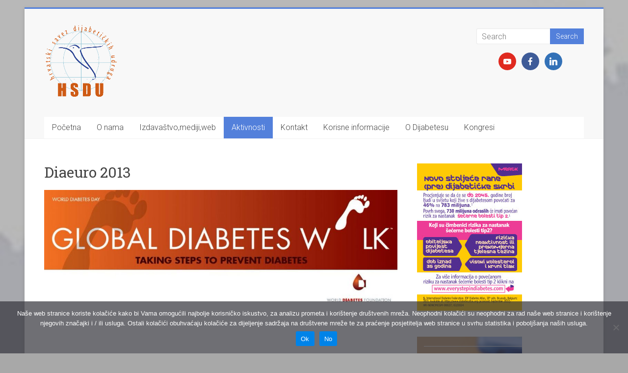

--- FILE ---
content_type: text/html; charset=UTF-8
request_url: https://www.dijabetes.hr/diaeuro-2013/
body_size: 22036
content:
<!DOCTYPE html>
<html lang="en-US">
<head>
<meta charset="UTF-8" />
<meta name="viewport" content="width=device-width, initial-scale=1">
<link rel="profile" href="http://gmpg.org/xfn/11" />
<title>Diaeuro 2013</title>
<meta name='robots' content='max-image-preview:large' />
<link rel='dns-prefetch' href='//fonts.googleapis.com' />
<link rel='dns-prefetch' href='//s.w.org' />
<link rel="alternate" type="application/rss+xml" title=" &raquo; Feed" href="https://www.dijabetes.hr/feed/" />
<link rel="alternate" type="application/rss+xml" title=" &raquo; Comments Feed" href="https://www.dijabetes.hr/comments/feed/" />
		<script type="text/javascript">
			window._wpemojiSettings = {"baseUrl":"https:\/\/s.w.org\/images\/core\/emoji\/13.1.0\/72x72\/","ext":".png","svgUrl":"https:\/\/s.w.org\/images\/core\/emoji\/13.1.0\/svg\/","svgExt":".svg","source":{"concatemoji":"https:\/\/www.dijabetes.hr\/wp-includes\/js\/wp-emoji-release.min.js?ver=5.8.12"}};
			!function(e,a,t){var n,r,o,i=a.createElement("canvas"),p=i.getContext&&i.getContext("2d");function s(e,t){var a=String.fromCharCode;p.clearRect(0,0,i.width,i.height),p.fillText(a.apply(this,e),0,0);e=i.toDataURL();return p.clearRect(0,0,i.width,i.height),p.fillText(a.apply(this,t),0,0),e===i.toDataURL()}function c(e){var t=a.createElement("script");t.src=e,t.defer=t.type="text/javascript",a.getElementsByTagName("head")[0].appendChild(t)}for(o=Array("flag","emoji"),t.supports={everything:!0,everythingExceptFlag:!0},r=0;r<o.length;r++)t.supports[o[r]]=function(e){if(!p||!p.fillText)return!1;switch(p.textBaseline="top",p.font="600 32px Arial",e){case"flag":return s([127987,65039,8205,9895,65039],[127987,65039,8203,9895,65039])?!1:!s([55356,56826,55356,56819],[55356,56826,8203,55356,56819])&&!s([55356,57332,56128,56423,56128,56418,56128,56421,56128,56430,56128,56423,56128,56447],[55356,57332,8203,56128,56423,8203,56128,56418,8203,56128,56421,8203,56128,56430,8203,56128,56423,8203,56128,56447]);case"emoji":return!s([10084,65039,8205,55357,56613],[10084,65039,8203,55357,56613])}return!1}(o[r]),t.supports.everything=t.supports.everything&&t.supports[o[r]],"flag"!==o[r]&&(t.supports.everythingExceptFlag=t.supports.everythingExceptFlag&&t.supports[o[r]]);t.supports.everythingExceptFlag=t.supports.everythingExceptFlag&&!t.supports.flag,t.DOMReady=!1,t.readyCallback=function(){t.DOMReady=!0},t.supports.everything||(n=function(){t.readyCallback()},a.addEventListener?(a.addEventListener("DOMContentLoaded",n,!1),e.addEventListener("load",n,!1)):(e.attachEvent("onload",n),a.attachEvent("onreadystatechange",function(){"complete"===a.readyState&&t.readyCallback()})),(n=t.source||{}).concatemoji?c(n.concatemoji):n.wpemoji&&n.twemoji&&(c(n.twemoji),c(n.wpemoji)))}(window,document,window._wpemojiSettings);
		</script>
		<style type="text/css">
img.wp-smiley,
img.emoji {
	display: inline !important;
	border: none !important;
	box-shadow: none !important;
	height: 1em !important;
	width: 1em !important;
	margin: 0 .07em !important;
	vertical-align: -0.1em !important;
	background: none !important;
	padding: 0 !important;
}
</style>
	<link rel='stylesheet' id='wp-block-library-css'  href='https://www.dijabetes.hr/wp-includes/css/dist/block-library/style.min.css?ver=5.8.12' type='text/css' media='all' />
<style id='wp-block-library-theme-inline-css' type='text/css'>
#start-resizable-editor-section{display:none}.wp-block-audio figcaption{color:#555;font-size:13px;text-align:center}.is-dark-theme .wp-block-audio figcaption{color:hsla(0,0%,100%,.65)}.wp-block-code{font-family:Menlo,Consolas,monaco,monospace;color:#1e1e1e;padding:.8em 1em;border:1px solid #ddd;border-radius:4px}.wp-block-embed figcaption{color:#555;font-size:13px;text-align:center}.is-dark-theme .wp-block-embed figcaption{color:hsla(0,0%,100%,.65)}.blocks-gallery-caption{color:#555;font-size:13px;text-align:center}.is-dark-theme .blocks-gallery-caption{color:hsla(0,0%,100%,.65)}.wp-block-image figcaption{color:#555;font-size:13px;text-align:center}.is-dark-theme .wp-block-image figcaption{color:hsla(0,0%,100%,.65)}.wp-block-pullquote{border-top:4px solid;border-bottom:4px solid;margin-bottom:1.75em;color:currentColor}.wp-block-pullquote__citation,.wp-block-pullquote cite,.wp-block-pullquote footer{color:currentColor;text-transform:uppercase;font-size:.8125em;font-style:normal}.wp-block-quote{border-left:.25em solid;margin:0 0 1.75em;padding-left:1em}.wp-block-quote cite,.wp-block-quote footer{color:currentColor;font-size:.8125em;position:relative;font-style:normal}.wp-block-quote.has-text-align-right{border-left:none;border-right:.25em solid;padding-left:0;padding-right:1em}.wp-block-quote.has-text-align-center{border:none;padding-left:0}.wp-block-quote.is-large,.wp-block-quote.is-style-large{border:none}.wp-block-search .wp-block-search__label{font-weight:700}.wp-block-group.has-background{padding:1.25em 2.375em;margin-top:0;margin-bottom:0}.wp-block-separator{border:none;border-bottom:2px solid;margin-left:auto;margin-right:auto;opacity:.4}.wp-block-separator:not(.is-style-wide):not(.is-style-dots){width:100px}.wp-block-separator.has-background:not(.is-style-dots){border-bottom:none;height:1px}.wp-block-separator.has-background:not(.is-style-wide):not(.is-style-dots){height:2px}.wp-block-table thead{border-bottom:3px solid}.wp-block-table tfoot{border-top:3px solid}.wp-block-table td,.wp-block-table th{padding:.5em;border:1px solid;word-break:normal}.wp-block-table figcaption{color:#555;font-size:13px;text-align:center}.is-dark-theme .wp-block-table figcaption{color:hsla(0,0%,100%,.65)}.wp-block-video figcaption{color:#555;font-size:13px;text-align:center}.is-dark-theme .wp-block-video figcaption{color:hsla(0,0%,100%,.65)}.wp-block-template-part.has-background{padding:1.25em 2.375em;margin-top:0;margin-bottom:0}#end-resizable-editor-section{display:none}
</style>
<link rel='stylesheet' id='cookie-notice-front-css'  href='https://www.dijabetes.hr/wp-content/plugins/cookie-notice/css/front.min.css?ver=2.4.17' type='text/css' media='all' />
<link rel='stylesheet' id='social-icons-general-css'  href='//www.dijabetes.hr/wp-content/plugins/social-icons/assets/css/social-icons.css?ver=1.7.4' type='text/css' media='all' />
<link rel='stylesheet' id='accelerate_style-css'  href='https://www.dijabetes.hr/wp-content/themes/accelerate/style.css?ver=5.8.12' type='text/css' media='all' />
<link rel='stylesheet' id='accelerate_googlefonts-css'  href='//fonts.googleapis.com/css?family=Roboto%3A400%2C300%2C100%7CRoboto+Slab%3A700%2C400&#038;ver=5.8.12' type='text/css' media='all' />
<link rel='stylesheet' id='accelerate-fontawesome-css'  href='https://www.dijabetes.hr/wp-content/themes/accelerate/fontawesome/css/font-awesome.css?ver=4.7.0' type='text/css' media='all' />
<link rel='stylesheet' id='newsletter-css'  href='https://www.dijabetes.hr/wp-content/plugins/newsletter/style.css?ver=8.6.6' type='text/css' media='all' />
<script type='text/javascript' id='cookie-notice-front-js-before'>
var cnArgs = {"ajaxUrl":"https:\/\/www.dijabetes.hr\/wp-admin\/admin-ajax.php","nonce":"fcc9a6bc17","hideEffect":"fade","position":"bottom","onScroll":false,"onScrollOffset":100,"onClick":false,"cookieName":"cookie_notice_accepted","cookieTime":2592000,"cookieTimeRejected":2592000,"globalCookie":false,"redirection":false,"cache":false,"revokeCookies":false,"revokeCookiesOpt":"automatic"};
</script>
<script type='text/javascript' src='https://www.dijabetes.hr/wp-content/plugins/cookie-notice/js/front.min.js?ver=2.4.17' id='cookie-notice-front-js'></script>
<script type='text/javascript' src='https://www.dijabetes.hr/wp-includes/js/jquery/jquery.min.js?ver=3.6.0' id='jquery-core-js'></script>
<script type='text/javascript' src='https://www.dijabetes.hr/wp-includes/js/jquery/jquery-migrate.min.js?ver=3.3.2' id='jquery-migrate-js'></script>
<script type='text/javascript' src='https://www.dijabetes.hr/wp-content/themes/accelerate/js/accelerate-custom.js?ver=5.8.12' id='accelerate-custom-js'></script>
<!--[if lte IE 8]>
<script type='text/javascript' src='https://www.dijabetes.hr/wp-content/themes/accelerate/js/html5shiv.js?ver=3.7.3' id='html5shiv-js'></script>
<![endif]-->
<link rel="https://api.w.org/" href="https://www.dijabetes.hr/wp-json/" /><link rel="alternate" type="application/json" href="https://www.dijabetes.hr/wp-json/wp/v2/pages/345" /><link rel="EditURI" type="application/rsd+xml" title="RSD" href="https://www.dijabetes.hr/xmlrpc.php?rsd" />
<link rel="wlwmanifest" type="application/wlwmanifest+xml" href="https://www.dijabetes.hr/wp-includes/wlwmanifest.xml" /> 
<meta name="generator" content="WordPress 5.8.12" />
<link rel="canonical" href="https://www.dijabetes.hr/diaeuro-2013/" />
<link rel='shortlink' href='https://www.dijabetes.hr/?p=345' />
<link rel="alternate" type="application/json+oembed" href="https://www.dijabetes.hr/wp-json/oembed/1.0/embed?url=https%3A%2F%2Fwww.dijabetes.hr%2Fdiaeuro-2013%2F" />
<link rel="alternate" type="text/xml+oembed" href="https://www.dijabetes.hr/wp-json/oembed/1.0/embed?url=https%3A%2F%2Fwww.dijabetes.hr%2Fdiaeuro-2013%2F&#038;format=xml" />
<style type="text/css" id="custom-background-css">
body.custom-background { background-color: #a8a8a8; background-image: url("https://www.dijabetes.hr/wp-content/uploads/2020/03/WORLA-DIABETES-DAY_4.jpg"); background-position: left top; background-size: cover; background-repeat: no-repeat; background-attachment: scroll; }
</style>
			<style type="text/css"> .accelerate-button,blockquote,button,input[type=button],input[type=reset],input[type=submit]{background-color:#5380db}a{color:#5380db}#page{border-top:3px solid #5380db}#site-title a:hover{color:#5380db}#search-form span,.main-navigation a:hover,.main-navigation ul li ul li a:hover,.main-navigation ul li ul li:hover>a,.main-navigation ul li.current-menu-ancestor a,.main-navigation ul li.current-menu-item a,.main-navigation ul li.current-menu-item ul li a:hover,.main-navigation ul li.current_page_ancestor a,.main-navigation ul li.current_page_item a,.main-navigation ul li:hover>a,.main-small-navigation li:hover > a{background-color:#5380db}.site-header .menu-toggle:before{color:#5380db}.main-small-navigation li:hover{background-color:#5380db}.main-small-navigation ul>.current-menu-item,.main-small-navigation ul>.current_page_item{background:#5380db}.footer-menu a:hover,.footer-menu ul li.current-menu-ancestor a,.footer-menu ul li.current-menu-item a,.footer-menu ul li.current_page_ancestor a,.footer-menu ul li.current_page_item a,.footer-menu ul li:hover>a{color:#5380db}#featured-slider .slider-read-more-button,.slider-title-head .entry-title a{background-color:#5380db}a.slide-prev,a.slide-next,.slider-title-head .entry-title a{background-color:#5380db}#controllers a.active,#controllers a:hover{background-color:#5380db;color:#5380db}.format-link .entry-content a{background-color:#5380db}#secondary .widget_featured_single_post h3.widget-title a:hover,.widget_image_service_block .entry-title a:hover{color:#5380db}.pagination span{background-color:#5380db}.pagination a span:hover{color:#5380db;border-color:#5380db}#content .comments-area a.comment-edit-link:hover,#content .comments-area a.comment-permalink:hover,#content .comments-area article header cite a:hover,.comments-area .comment-author-link a:hover{color:#5380db}.comments-area .comment-author-link span{background-color:#5380db}#wp-calendar #today,.comment .comment-reply-link:hover,.nav-next a,.nav-previous a{color:#5380db}.widget-title span{border-bottom:2px solid #5380db}#secondary h3 span:before,.footer-widgets-area h3 span:before{color:#5380db}#secondary .accelerate_tagcloud_widget a:hover,.footer-widgets-area .accelerate_tagcloud_widget a:hover{background-color:#5380db}.footer-widgets-area a:hover{color:#5380db}.footer-socket-wrapper{border-top:3px solid #5380db}.footer-socket-wrapper .copyright a:hover{color:#5380db}a#scroll-up{background-color:#5380db}.entry-meta .byline i,.entry-meta .cat-links i,.entry-meta a,.post .entry-title a:hover{color:#5380db}.entry-meta .post-format i{background-color:#5380db}.entry-meta .comments-link a:hover,.entry-meta .edit-link a:hover,.entry-meta .posted-on a:hover,.main-navigation li.menu-item-has-children:hover,.entry-meta .tag-links a:hover{color:#5380db}.more-link span,.read-more{background-color:#5380db}.woocommerce #respond input#submit, .woocommerce a.button, .woocommerce button.button, .woocommerce input.button, .woocommerce #respond input#submit.alt, .woocommerce a.button.alt, .woocommerce button.button.alt, .woocommerce input.button.alt,.woocommerce span.onsale {background-color: #5380db;}.woocommerce ul.products li.product .price .amount,.entry-summary .price .amount,.woocommerce .woocommerce-message::before{color: #5380db;},.woocommerce .woocommerce-message { border-top-color: #5380db;}</style>
		</head>

<body class="page-template-default page page-id-345 custom-background wp-custom-logo wp-embed-responsive cookies-not-set  better-responsive-menu boxed">


<div id="page" class="hfeed site">
	<a class="skip-link screen-reader-text" href="#main">Skip to content</a>

		<header id="masthead" class="site-header clearfix">

		<div id="header-text-nav-container" class="clearfix">

			
			<div class="inner-wrap">

				<div id="header-text-nav-wrap" class="clearfix">
					<div id="header-left-section">
													<div id="header-logo-image">
								<a href="https://www.dijabetes.hr/" class="custom-logo-link" rel="home"><img width="150" height="150" src="https://www.dijabetes.hr/wp-content/uploads/2020/04/LOGO_NO-BACKGROUND_mail.png" class="custom-logo" alt="" /></a>							</div><!-- #header-logo-image -->
												<div id="header-text" class="">
														<h3 id="site-title">
									<a href="https://www.dijabetes.hr/" title="" rel="home"></a>
								</h3>
													</div><!-- #header-text -->
					</div><!-- #header-left-section -->
					<div id="header-right-section">
												<div id="header-right-sidebar" class="clearfix">
						<aside id="search-6" class="widget widget_search"><form action="https://www.dijabetes.hr/"id="search-form" class="searchform clearfix" method="get">
	<input type="text" placeholder="Search" class="s field" name="s">
	<input type="submit" value="Search" id="search-submit" name="submit" class="submit">
</form><!-- .searchform --></aside><aside id="themegrill_social_icons-2" class="widget social-icons widget_social_icons">		
		<ul class="social-icons-lists icons-background-rounded centre">

			
				<li class="social-icons-list-item">
					<a href="https://www.youtube.com/channel/UCcPR1xpoGEm4VdovZAwZXHw"   class="social-icon">
						<span class="socicon socicon-youtube" style="padding: 10px; font-size: 16px; background-color: #e02a20"></span>

											</a>
				</li>

			
				<li class="social-icons-list-item">
					<a href="https://www.facebook.com/savezdijabetickihudruga"   class="social-icon">
						<span class="socicon socicon-facebook" style="padding: 10px; font-size: 16px; background-color: #3e5b98"></span>

											</a>
				</li>

			
				<li class="social-icons-list-item">
					<a href="https://www.linkedin.com/in/hrvatski-savez-dijabeti%C4%8Dkih-udruga-801456254/"   class="social-icon">
						<span class="socicon socicon-linkedin" style="padding: 10px; font-size: 16px; background-color: #3371b7"></span>

											</a>
				</li>

			
		</ul>

		</aside>						</div>
									    	</div><!-- #header-right-section -->

			   </div><!-- #header-text-nav-wrap -->

			</div><!-- .inner-wrap -->

			
			<nav id="site-navigation" class="main-navigation inner-wrap clearfix" role="navigation">
				<h3 class="menu-toggle">Menu</h3>
				<div class="menu-primary-container"><ul id="menu-primary" class="menu"><li id="menu-item-320" class="menu-item menu-item-type-post_type menu-item-object-page menu-item-home menu-item-320"><a href="https://www.dijabetes.hr/">Početna</a></li>
<li id="menu-item-315" class="menu-item menu-item-type-post_type menu-item-object-page menu-item-has-children menu-item-315"><a href="https://www.dijabetes.hr/about-us-2/">O nama</a>
<ul class="sub-menu">
	<li id="menu-item-4455" class="menu-item menu-item-type-post_type menu-item-object-page menu-item-4455"><a href="https://www.dijabetes.hr/novo-vodstvo-hsdu-a-nakon-odrzane-izvanredne-i-izborne-skupstine-saveza/">Novo vodstvo HSDU-a nakon održane Izvanredne i  izborne skupštine Saveza</a></li>
	<li id="menu-item-504" class="menu-item menu-item-type-post_type menu-item-object-page menu-item-504"><a href="https://www.dijabetes.hr/about-us-2/">Organizacija</a></li>
	<li id="menu-item-539" class="menu-item menu-item-type-post_type menu-item-object-page menu-item-539"><a href="https://www.dijabetes.hr/kongresi-osoba-sa-secernom-bolescu-hrvatske/">Kongresi osoba sa šećernom bolešću Hrvatske</a></li>
	<li id="menu-item-542" class="menu-item menu-item-type-post_type menu-item-object-page menu-item-542"><a href="https://www.dijabetes.hr/medunarodna-dijabeticka-federacija-idf/">Međunarodna dijabetička federacija – IDF</a></li>
</ul>
</li>
<li id="menu-item-532" class="menu-item menu-item-type-post_type menu-item-object-page menu-item-has-children menu-item-532"><a href="https://www.dijabetes.hr/clean-code/">Izdavaštvo,mediji,web</a>
<ul class="sub-menu">
	<li id="menu-item-4436" class="menu-item menu-item-type-post_type menu-item-object-page menu-item-4436"><a href="https://www.dijabetes.hr/intervju-doc-dr-sc-ljiljana-fodor-duric-nefrologinja-hipertenziologinja/">Intervju: doc. dr. sc. Ljiljana Fodor Đurić, nefrologinja/hipertenziologinja</a></li>
	<li id="menu-item-4386" class="menu-item menu-item-type-post_type menu-item-object-page menu-item-4386"><a href="https://www.dijabetes.hr/intervju-izv-prof-dr-sc-sanja-curkovic/">Intervju: izv. prof. dr. sc. Sanja Ćurković</a></li>
	<li id="menu-item-4325" class="menu-item menu-item-type-post_type menu-item-object-page menu-item-4325"><a href="https://www.dijabetes.hr/podcast-secerna-bolest-u-fokusu-2/">PODCAST Šećerna bolest u fokusu</a></li>
	<li id="menu-item-4320" class="menu-item menu-item-type-post_type menu-item-object-page menu-item-4320"><a href="https://www.dijabetes.hr/intervju-ana-biscan-tvrdi-dr-med-specijalistica-oftalmologije/">Intervju: Ana Bišćan Tvrdi, dr. med., specijalistica oftalmologije</a></li>
	<li id="menu-item-4239" class="menu-item menu-item-type-post_type menu-item-object-page menu-item-4239"><a href="https://www.dijabetes.hr/intervju-prim-dr-sc-marijana-zivko-dr-med/">Intervju: prim. dr. sc. Marijana Živko, dr. med.</a></li>
	<li id="menu-item-4197" class="menu-item menu-item-type-post_type menu-item-object-page menu-item-4197"><a href="https://www.dijabetes.hr/intervju-doc-dr-sc-lavinia-la-grasta-sabolic-prim-dr-med/">Intervju: doc. dr. sc. Lavinia La Grasta Sabolić, prim. dr. med.</a></li>
	<li id="menu-item-4176" class="menu-item menu-item-type-post_type menu-item-object-page menu-item-4176"><a href="https://www.dijabetes.hr/prosle-godine-u-hrvatskoj-40-tisuca-osoba-razvilo-secernu-bolest/">Prošle godine u Hrvatskoj 40 tisuća osoba razvilo šećernu bolest</a></li>
	<li id="menu-item-4073" class="menu-item menu-item-type-post_type menu-item-object-page menu-item-4073"><a href="https://www.dijabetes.hr/intervju-prim-dr-sc-miroslav-venus/">Intervju: prim. dr. sc. Miroslav Venus</a></li>
	<li id="menu-item-3981" class="menu-item menu-item-type-post_type menu-item-object-page menu-item-3981"><a href="https://www.dijabetes.hr/podcast-secerna-bolest-u-fokusu-kronicna-bubrezna-bolest-kod-osoba-s-dijabetesom-tipa-2/">PODCAST Šećerna bolest u fokusu: Kronična bubrežna bolest kod osoba s dijabetesom tipa 2</a></li>
	<li id="menu-item-3927" class="menu-item menu-item-type-post_type menu-item-object-page menu-item-3927"><a href="https://www.dijabetes.hr/intervju-katja-scurla-prof/">Intervju: Katja Šćurla, prof.</a></li>
	<li id="menu-item-3869" class="menu-item menu-item-type-post_type menu-item-object-page menu-item-3869"><a href="https://www.dijabetes.hr/intervju-s-ljiljanom-cenan-dr-med-spec-obiteljske-medicine/">Intervju s Ljiljanom Ćenan, dr. med., spec. obiteljske medicine</a></li>
	<li id="menu-item-3771" class="menu-item menu-item-type-post_type menu-item-object-page menu-item-3771"><a href="https://www.dijabetes.hr/intervju-doc-dr-sc-silvija-canecki-varzic/">Intervju: doc. dr. sc. Silvija Canecki-Varžić</a></li>
	<li id="menu-item-3742" class="menu-item menu-item-type-post_type menu-item-object-page menu-item-3742"><a href="https://www.dijabetes.hr/reakcija-hsdu-a-na-odluku-hzzo-a-o-stavljanju-glukagona-za-nazalnu-inhalaciju-na-dopunsku-listu-lijekova-za-osobe-sa-secernom-bolescu-starije-od-15-godina/">Reakcija HSDU-a na odluku HZZO-a o stavljanju glukagona za nazalnu inhalaciju na Dopunsku listu lijekova za osobe sa šećernom bolešću starije od 15 godina</a></li>
	<li id="menu-item-3654" class="menu-item menu-item-type-post_type menu-item-object-page menu-item-3654"><a href="https://www.dijabetes.hr/intervju-dr-sc-eva-pavic-dipl-ing-univ-spec/">Intervju: dr. sc. Eva Pavić, dipl. ing., univ. spec.</a></li>
	<li id="menu-item-3611" class="menu-item menu-item-type-post_type menu-item-object-page menu-item-3611"><a href="https://www.dijabetes.hr/hrvatski-dan-secerne-bolesti-14-svibnja-2023/">Hrvatski dan šećerne bolesti – 14. svibnja 2023.</a></li>
	<li id="menu-item-3589" class="menu-item menu-item-type-post_type menu-item-object-page menu-item-3589"><a href="https://www.dijabetes.hr/intervju-s-anamarijom-runtic-za-casopis-dijabetes-slatki-zivot/">INTERVJU S ANAMARIJOM RUNTIĆ  ZA ČASOPIS DIJABETES – SLATKI ŽIVOT</a></li>
	<li id="menu-item-3584" class="menu-item menu-item-type-post_type menu-item-object-page menu-item-3584"><a href="https://www.dijabetes.hr/podcast-secerna-bolest-u-fokusu/">PODCAST – Šećerna bolest u fokusu</a></li>
	<li id="menu-item-1431" class="menu-item menu-item-type-post_type menu-item-object-page menu-item-1431"><a href="https://www.dijabetes.hr/casopis-dijabetes/">Časopis – Dijabetes</a></li>
	<li id="menu-item-2847" class="menu-item menu-item-type-post_type menu-item-object-page menu-item-has-children menu-item-2847"><a href="https://www.dijabetes.hr/izdavastvo-mediji-web-arhiva/">Izdavaštvo, mediji, web/ARHIVA</a>
	<ul class="sub-menu">
		<li id="menu-item-3434" class="menu-item menu-item-type-post_type menu-item-object-page menu-item-3434"><a href="https://www.dijabetes.hr/intervju-prof-prim-dr-sc-tina-ticinovic-kurir/">INTERVJU: prof. prim. dr. sc. Tina Tičinović Kurir</a></li>
		<li id="menu-item-3391" class="menu-item menu-item-type-post_type menu-item-object-page menu-item-3391"><a href="https://www.dijabetes.hr/obiljezena-tri-svjetska-dana-secerne-bolesti-pneumonije-i-kopb-a/">OBILJEŽENA TRI SVJETSKA DANA – ŠEĆERNE BOLESTI, PNEUMONIJE I KOPB-a</a></li>
		<li id="menu-item-3422" class="menu-item menu-item-type-post_type menu-item-object-page menu-item-3422"><a href="https://www.dijabetes.hr/online-predavanjetreba-li-svaka-osoba-sa-secernom-bolesti-imati-nefrologa/">Online predavanje:Treba li svaka osoba sa šećernom bolesti imati nefrologa?</a></li>
		<li id="menu-item-3380" class="menu-item menu-item-type-post_type menu-item-object-page menu-item-3380"><a href="https://www.dijabetes.hr/na-91-danima-dijabetologa-urucena-nagrada-zrinki-mach-predsjednici-hsdu-a/">Na 91. Danima dijabetologa uručena nagrada Zrinki Mach, predsjednici HSDU-a</a></li>
		<li id="menu-item-3331" class="menu-item menu-item-type-post_type menu-item-object-page menu-item-3331"><a href="https://www.dijabetes.hr/europski-parlament-usvojio-prijedlog-rezolucije-o-secernoj-bolesti/">Europski parlament usvojio prijedlog Rezolucije o šećernoj bolesti</a></li>
		<li id="menu-item-3285" class="menu-item menu-item-type-post_type menu-item-object-page menu-item-3285"><a href="https://www.dijabetes.hr/svjetski-dan-secerne-bolesti-14-sudeni-2022/">SVJETSKI DAN ŠEĆERNE BOLESTI 14. SUDENI 2022.</a></li>
		<li id="menu-item-3271" class="menu-item menu-item-type-post_type menu-item-object-page menu-item-3271"><a href="https://www.dijabetes.hr/intervju-helenca-pirnat-dragicevic-pravobraniteljica-za-djecu/">Intervju: Helenca Pirnat Dragičević, pravobraniteljica za djecu</a></li>
		<li id="menu-item-3036" class="menu-item menu-item-type-post_type menu-item-object-page menu-item-3036"><a href="https://www.dijabetes.hr/u-hrvatsku-stigla-aplikacija-za-oboljele-od-dijabetesa-glukozu-mjeri-mobitelom-u-jednoj-sekundi-a-podatke-automatski-dijeli-s-lijecnikom-i-bliskim-osobama-kako-bi-se-rizik-od-bolesti-sveo-na-minimum/">U HRVATSKU STIGLA APLIKACIJA ZA OBOLJELE OD DIJABETESA: GLUKOZU MJERI MOBITELOM U JEDNOJ SEKUNDI, A PODATKE AUTOMATSKI DIJELI S LIJEČNIKOM I BLISKIM OSOBAMA KAKO BI SE RIZIK OD BOLESTI SVEO NA MINIMUM</a></li>
		<li id="menu-item-1544" class="menu-item menu-item-type-post_type menu-item-object-page menu-item-1544"><a href="https://www.dijabetes.hr/brosurasto-je-secerna-bolest/">Brošura:Što je šećerna bolest?</a></li>
		<li id="menu-item-2624" class="menu-item menu-item-type-post_type menu-item-object-page menu-item-2624"><a href="https://www.dijabetes.hr/14-svibanj-hrvatski-dan-secerne-bolesti/">14. SVIBANJ – HRVATSKI DAN ŠEĆERNE BOLESTI</a></li>
		<li id="menu-item-3356" class="menu-item menu-item-type-post_type menu-item-object-page menu-item-3356"><a href="https://www.dijabetes.hr/intervju-slavko-lackovic-prof/">Intervju: Slavko Lacković, prof.</a></li>
		<li id="menu-item-3335" class="menu-item menu-item-type-post_type menu-item-object-page menu-item-3335"><a href="https://www.dijabetes.hr/mestrovicev-paviljon-osvijetljen-plavom-bojom/">Meštrovićev paviljon osvijetljen plavom bojom</a></li>
		<li id="menu-item-3417" class="menu-item menu-item-type-post_type menu-item-object-page menu-item-3417"><a href="https://www.dijabetes.hr/online-predavanje-povodom-dana-crvenih-haljina/">Online predavanje povodom Dana crvenih haljina</a></li>
		<li id="menu-item-3207" class="menu-item menu-item-type-post_type menu-item-object-page menu-item-3207"><a href="https://www.dijabetes.hr/konferencija-za-medije-povodom-pocetka-cijepljenja-protiv-gripe/">Konferencija za medije povodom početka cijepljenja protiv gripe</a></li>
		<li id="menu-item-2991" class="menu-item menu-item-type-post_type menu-item-object-page menu-item-2991"><a href="https://www.dijabetes.hr/intervju-doc-dr-sc-gorana-mirosevic-dr-med/">Intervju: doc. dr. sc. Gorana Mirošević, dr. med.</a></li>
		<li id="menu-item-2756" class="menu-item menu-item-type-post_type menu-item-object-page menu-item-2756"><a href="https://www.dijabetes.hr/intervju-prof-dr-sc-sanja-klobucar-majanovic/">Intervju: prof. dr. sc. Sanja Klobučar Majanović</a></li>
		<li id="menu-item-2869" class="menu-item menu-item-type-post_type menu-item-object-page menu-item-2869"><a href="https://www.dijabetes.hr/hsdu-se-protivi-usvajanju-konacnog-prijedloga-zakona-o-izmjenama-i-dopunama-zakona-o-sigurnosti-prometa-na-cestama-u-hrvatskom-saboru-08-lipnja-2022-1/">HSDU se protivi usvajanju Konačnog prijedloga zakona o izmjenama i dopunama Zakona o sigurnosti prometa na cestama u Hrvatskom saboru 08. lipnja 2022</a></li>
		<li id="menu-item-2774" class="menu-item menu-item-type-post_type menu-item-object-page menu-item-2774"><a href="https://www.dijabetes.hr/konferencija-za-medije-na-bundeku-14-svibnja-povodom-prvog-hrvatskog-dana-secerne-bolesti/">Konferencija za medije na Bundeku 14. svibnja povodom prvog Hrvatskog dana šećerne bolesti</a></li>
		<li id="menu-item-2553" class="menu-item menu-item-type-post_type menu-item-object-page menu-item-2553"><a href="https://www.dijabetes.hr/izazovi-sastavljanja-jelovnika-kod-secerne-bolesti-kroz-smjernice-u-praksu/">IZAZOVI SASTAVLJANJA JELOVNIKA KOD ŠEĆERNE BOLESTI – KROZ SMJERNICE U PRAKSU</a></li>
		<li id="menu-item-2971" class="menu-item menu-item-type-post_type menu-item-object-page menu-item-2971"><a href="https://www.dijabetes.hr/secerna-bolest-i-ljetovanje/">Šećerna bolest i ljetovanje</a></li>
		<li id="menu-item-2591" class="menu-item menu-item-type-post_type menu-item-object-page menu-item-2591"><a href="https://www.dijabetes.hr/intervju-s-prof-dr-sc-dariom-rahelicem-2/">Intervju s prof. dr. sc. Dariom Rahelićem</a></li>
		<li id="menu-item-2922" class="menu-item menu-item-type-post_type menu-item-object-page menu-item-2922"><a href="https://www.dijabetes.hr/intervju-branko-lulic-dipl-ing/">Intervju: Branko Lulić, dipl. ing.</a></li>
		<li id="menu-item-2449" class="menu-item menu-item-type-post_type menu-item-object-page menu-item-2449"><a href="https://www.dijabetes.hr/izlozba-100-godina-od-otkrica-inzulina/">Izložba „100 godina od otkrića inzulina“</a></li>
		<li id="menu-item-2435" class="menu-item menu-item-type-post_type menu-item-object-page menu-item-2435"><a href="https://www.dijabetes.hr/povodom-svjetskog-dana-secerne-bolesti-diljem-hrvatske-znacajne-institucije-osvijetljene-plavom-bojom/">Povodom Svjetskog dana šećerne bolesti diljem Hrvatske značajne institucije osvijetljene plavom bojom</a></li>
		<li id="menu-item-2410" class="menu-item menu-item-type-post_type menu-item-object-page menu-item-2410"><a href="https://www.dijabetes.hr/konferencija-za-medije-povodom-svjetskog-dana-secerne-bolesti/">Konferencija za medije povodom Svjetskog dana šećerne bolesti</a></li>
		<li id="menu-item-2366" class="menu-item menu-item-type-post_type menu-item-object-page menu-item-2366"><a href="https://www.dijabetes.hr/100-godina-inzulina/">100 GODINA INZULINA</a></li>
		<li id="menu-item-2197" class="menu-item menu-item-type-post_type menu-item-object-page menu-item-2197"><a href="https://www.dijabetes.hr/intervju-s-mr-sc-almom-rozman-2/">Intervju s Mr.Sc. Almom Rožman</a></li>
		<li id="menu-item-1813" class="menu-item menu-item-type-post_type menu-item-object-page menu-item-1813"><a href="https://www.dijabetes.hr/intervju-s-izv-prof-dr-sc-tajanom-filipec-kanizaj/">INTERVJU S IZV. PROF. DR. SC. TAJANOM FILIPEC KANIŽAJ</a></li>
		<li id="menu-item-2362" class="menu-item menu-item-type-post_type menu-item-object-page menu-item-2362"><a href="https://www.dijabetes.hr/konferencija-za-medije-hrvatskog-saveza-dijabetickih-udruga-23-10-2021/">KONFERENCIJA ZA MEDIJE HRVATSKOG SAVEZA DIJABETIČKIH UDRUGA 23.10.2021.</a></li>
		<li id="menu-item-2354" class="menu-item menu-item-type-post_type menu-item-object-page menu-item-2354"><a href="https://www.dijabetes.hr/konferencijom-za-medije-zapocela-kampanja-pokreni-se/">Konferencijom za medije započela kampanja Pokreni se!</a></li>
		<li id="menu-item-916" class="menu-item menu-item-type-post_type menu-item-object-page menu-item-916"><a href="https://www.dijabetes.hr/intervju-s-doc-dr-sc-dariom-rahelicem-dr-med/">Intervju s doc. dr. sc. Dariom Rahelićem, dr. med</a></li>
		<li id="menu-item-1926" class="menu-item menu-item-type-post_type menu-item-object-page menu-item-1926"><a href="https://www.dijabetes.hr/svakodnevnica-8-travnja-2021/">SVAKODNEVNICA 8.travnja 2021</a></li>
		<li id="menu-item-1256" class="menu-item menu-item-type-post_type menu-item-object-page menu-item-1256"><a href="https://www.dijabetes.hr/radijska-emisija-abeceda-dijabetesa/">Radijska emisija Abeceda dijabetesa</a></li>
		<li id="menu-item-1773" class="menu-item menu-item-type-post_type menu-item-object-page menu-item-1773"><a href="https://www.dijabetes.hr/studio-4/">Gostovanje na HRT-u u emisiji “STUDIO 4”</a></li>
		<li id="menu-item-1165" class="menu-item menu-item-type-post_type menu-item-object-page menu-item-1165"><a href="https://www.dijabetes.hr/kako-se-nositi-sa-dijabetesom/">KAKO SE NOSITI SA DIJABETESOM</a></li>
		<li id="menu-item-942" class="menu-item menu-item-type-post_type menu-item-object-page menu-item-942"><a href="https://www.dijabetes.hr/emisija-na-hrt-u-dobro-jutro-17-travnja/">Emisija na HRT-u &#8220;Dobro Jutro&#8221; 17.travnja</a></li>
	</ul>
</li>
</ul>
</li>
<li id="menu-item-533" class="menu-item menu-item-type-post_type menu-item-object-page current-menu-item page_item page-item-345 current_page_item menu-item-has-children menu-item-533"><a href="https://www.dijabetes.hr/diaeuro-2013/" aria-current="page">Aktivnosti</a>
<ul class="sub-menu">
	<li id="menu-item-4466" class="menu-item menu-item-type-post_type menu-item-object-page menu-item-4466"><a href="https://www.dijabetes.hr/ljetni-kamp-za-djecu-i-mlade-sa-secernom-bolescuselce-21-28-lipnja-2025-hrvatski-savez-dijabetickih-udruga/">Ljetni kamp za djecu i mlade sa šećernom bolešću Selce, 21.-28. lipnja 2025.Hrvatski savez dijabetičkih udruga</a></li>
	<li id="menu-item-4414" class="menu-item menu-item-type-post_type menu-item-object-page menu-item-4414"><a href="https://www.dijabetes.hr/upitnik-za-osobe-s-dijabetesom-tipa-2-u-republici-hrvatskoj/">Upitnik za osobe s dijabetesom tipa 2 u Republici Hrvatskoj</a></li>
	<li id="menu-item-4370" class="menu-item menu-item-type-post_type menu-item-object-page menu-item-4370"><a href="https://www.dijabetes.hr/javnozdravstvena-akcija-povodom-svjetskog-dana-secerne-bolesti-pneumonije-i-kopb-a/">Javnozdravstvena akcija povodom Svjetskog dana šećerne bolesti, pneumonije i KOPB-a</a></li>
	<li id="menu-item-4362" class="menu-item menu-item-type-post_type menu-item-object-page menu-item-4362"><a href="https://www.dijabetes.hr/svjetski-dan-secerne-bolesti-2024/">Svjetski dan šećerne bolesti 2024</a></li>
	<li id="menu-item-4341" class="menu-item menu-item-type-post_type menu-item-object-page menu-item-4341"><a href="https://www.dijabetes.hr/strucni-skuppneumokokna-bolest-i-cijepljenje-pozivnica/">Stručni skup:”Pneumokokna bolest i cijepljenje”-pozivnica</a></li>
	<li id="menu-item-4330" class="menu-item menu-item-type-post_type menu-item-object-page menu-item-4330"><a href="https://www.dijabetes.hr/jednodnevna-edukativna-radionica-za-osobe-sa-secernom-bolescu/">Jednodnevna edukativna radionica za osobe sa šećernom bolešću</a></li>
	<li id="menu-item-4267" class="menu-item menu-item-type-post_type menu-item-object-page menu-item-4267"><a href="https://www.dijabetes.hr/mestrovicev-paviljon-u-zagrebu-osvijetljen-plavom-bojom/">Meštrovićev paviljon u Zagrebu osvijetljen plavom bojom</a></li>
	<li id="menu-item-4255" class="menu-item menu-item-type-post_type menu-item-object-page menu-item-4255"><a href="https://www.dijabetes.hr/pokrenise-na-bundeku/">#Pokrenise na Bundeku!</a></li>
	<li id="menu-item-4250" class="menu-item menu-item-type-post_type menu-item-object-page menu-item-4250"><a href="https://www.dijabetes.hr/panel-rasprava-multidisciplinarni-pristup-u-lijecenju-secerne-bolesti/">Panel-rasprava Multidisciplinarni pristup u liječenju šećerne bolesti</a></li>
	<li id="menu-item-4245" class="menu-item menu-item-type-post_type menu-item-object-page menu-item-4245"><a href="https://www.dijabetes.hr/javnozdravstvena-akcija-na-cvjetnom-trgu/">Javnozdravstvena akcija na Cvjetnom trgu</a></li>
	<li id="menu-item-4060" class="menu-item menu-item-type-post_type menu-item-object-page menu-item-4060"><a href="https://www.dijabetes.hr/4055-2/">Ljetni kamp za djecu i mlade sa šećernom bolešću</a></li>
	<li id="menu-item-4000" class="menu-item menu-item-type-post_type menu-item-object-page menu-item-4000"><a href="https://www.dijabetes.hr/javnozdravstvena-konferencija_kako-se-zastititi-od-respiratornih-bolesti/">Javnozdravstvena konferencija „Kako se zaštititi od respiratornih bolesti“</a></li>
	<li id="menu-item-3988" class="menu-item menu-item-type-post_type menu-item-object-page menu-item-3988"><a href="https://www.dijabetes.hr/javnozdravstvena-konferencija-kako-se-zastititi-od-respiratornih-bolesti/">Javnozdravstvena konferencija „Kako se zaštititi od respiratornih bolesti“</a></li>
	<li id="menu-item-3973" class="menu-item menu-item-type-post_type menu-item-object-page menu-item-3973"><a href="https://www.dijabetes.hr/strucni-sastanak-cijepljenje-protiv-pneumokoka-osoba-sa-secernom-bolescu/">STRUČNI SASTANAK „CIJEPLJENJE PROTIV PNEUMOKOKA OSOBA SA ŠEĆERNOM BOLEŠĆU”</a></li>
	<li id="menu-item-3849" class="menu-item menu-item-type-post_type menu-item-object-page menu-item-3849"><a href="https://www.dijabetes.hr/svjetski-dan-secerne-bolesti-pneumonije-i-kopb-a/">Svjetski dan šećerne bolesti, pneumonije i KOPB-a</a></li>
	<li id="menu-item-3756" class="menu-item menu-item-type-post_type menu-item-object-page menu-item-3756"><a href="https://www.dijabetes.hr/ljetni-kamp-za-djecu-i-mlade-sa-secernom-bolescu-2/">Ljetni kamp za djecu i mlade sa šećernom bolešću</a></li>
	<li id="menu-item-3748" class="menu-item menu-item-type-post_type menu-item-object-page menu-item-3748"><a href="https://www.dijabetes.hr/medunarodni-susret-makedonskog-i-hrvatskog-saveza/">Međunarodni susret makedonskog i hrvatskog Saveza</a></li>
	<li id="menu-item-3663" class="menu-item menu-item-type-post_type menu-item-object-page menu-item-3663"><a href="https://www.dijabetes.hr/koordinacija-dalmacije-obiljezila-hrvatski-dan-secerne-bolesti/">Koordinacija Dalmacije obilježila Hrvatski dan šećerne bolesti</a></li>
	<li id="menu-item-3627" class="menu-item menu-item-type-post_type menu-item-object-page menu-item-3627"><a href="https://www.dijabetes.hr/vodeci-hrvatski-dijabetolozi-kardiolozi-i-nefrolozi-rano-otkrivanje-i-sprjecavanje-komplikacija-su-dva-alata-protiv-secerne-bolesti-zatajivanja-srca-i-kronicne-bubrezne-bolesti/">Vodeći hrvatski dijabetolozi, kardiolozi i nefrolozi: Rano otkrivanje i sprječavanje komplikacija su dva alata protiv šećerne bolesti, zatajivanja srca i kronične bubrežne bolesti</a></li>
	<li id="menu-item-3604" class="menu-item menu-item-type-post_type menu-item-object-page menu-item-3604"><a href="https://www.dijabetes.hr/predstavljanje-besplatne-domace-aplikacije-meddox/">Predstavljanje besplatne domaće aplikacije Meddox</a></li>
	<li id="menu-item-3605" class="menu-item menu-item-type-post_type menu-item-object-page menu-item-3605"><a href="https://www.dijabetes.hr/javnozdravstvena-akcija-povodom-obiljezavanja-hrvatskog-dana-secernebolesti-13-svibnja-u-parku-maksimir-u-10-sati/">Javnozdravstvena akcija povodom obilježavanja Hrvatskog dana šećerne bolesti -13. svibnja u Parku Maksimir u 10 sati</a></li>
	<li id="menu-item-2850" class="menu-item menu-item-type-post_type menu-item-object-page menu-item-has-children menu-item-2850"><a href="https://www.dijabetes.hr/aktivnosti-arhiva/">Aktivnosti/ARHIVA</a>
	<ul class="sub-menu">
		<li id="menu-item-3562" class="menu-item menu-item-type-post_type menu-item-object-page menu-item-3562"><a href="https://www.dijabetes.hr/hrvatski-dan-secerne-bolesti-2023/">Hrvatski dan šećerne bolesti 2023</a></li>
		<li id="menu-item-3573" class="menu-item menu-item-type-post_type menu-item-object-page menu-item-3573"><a href="https://www.dijabetes.hr/edukativna-radionica-za-osobe-sa-secernom-bolescu/">Edukativna radionica za osobe sa šećernom bolešću</a></li>
		<li id="menu-item-3501" class="menu-item menu-item-type-post_type menu-item-object-page menu-item-3501"><a href="https://www.dijabetes.hr/online-predavanje-prevencija-najvrjednija-medicinska-intervencija/">Online predavanje Prevencija, najvrjednija medicinska intervencija</a></li>
		<li id="menu-item-3497" class="menu-item menu-item-type-post_type menu-item-object-page menu-item-3497"><a href="https://www.dijabetes.hr/online-predavanje-debljina-i-komplikacije/">Online predavanje Debljina i komplikacije</a></li>
		<li id="menu-item-3491" class="menu-item menu-item-type-post_type menu-item-object-page menu-item-3491"><a href="https://www.dijabetes.hr/sastanak-odbora-za-djecu-i-mlade-hsdu-a/">SASTANAK ODBORA ZA DJECU I MLADE HSDU-a</a></li>
		<li id="menu-item-3340" class="menu-item menu-item-type-post_type menu-item-object-page menu-item-3340"><a href="https://www.dijabetes.hr/online-webinar-vaznost-edukacije-u-lijecenju-secerne-bolesti/">ONLINE WEBINAR – Važnost edukacije u liječenju šećerne bolesti</a></li>
		<li id="menu-item-3364" class="menu-item menu-item-type-post_type menu-item-object-page menu-item-3364"><a href="https://www.dijabetes.hr/odrzana-javnozdravstvena-akcija-u-gradskoj-upravi-grada-zagreba/">Održana javnozdravstvena akcija u Gradskoj upravi Grada Zagreba</a></li>
		<li id="menu-item-3258" class="menu-item menu-item-type-post_type menu-item-object-page menu-item-3258"><a href="https://www.dijabetes.hr/pravilna-prehrana-i-promjena-zivotnih-navika-u-prevenciji-kronicnih-nezaraznih-bolesti/">PRAVILNA PREHRANA I PROMJENA ŽIVOTNIH NAVIKA U PREVENCIJI KRONIČNIH NEZARAZNIH BOLESTI</a></li>
		<li id="menu-item-3169" class="menu-item menu-item-type-post_type menu-item-object-page menu-item-3169"><a href="https://www.dijabetes.hr/moje-zdravlje-je-u-mojim-rukama/">Moje zdravlje je u mojim rukama</a></li>
		<li id="menu-item-2953" class="menu-item menu-item-type-post_type menu-item-object-page menu-item-2953"><a href="https://www.dijabetes.hr/pandemija-covid-19-nije-zavrsila-za-imunokompromitirane-osobe/">Pandemija COVID-19 nije završila za imunokompromitirane osobe</a></li>
		<li id="menu-item-2948" class="menu-item menu-item-type-post_type menu-item-object-page menu-item-2948"><a href="https://www.dijabetes.hr/apel-za-uvrstavanje-freestyle-libre-sustava-na-pozitivnu-listu-hzzo-a-za-sve-osobe-oboljele-od-secerne-bolesti-koje-koriste-inzulinsku-terapiju/">APEL ZA UVRŠTAVANJE FREESTYLE LIBRE SUSTAVA NA POZITIVNU LISTU HZZO-A ZA SVE OSOBE OBOLJELE OD ŠEĆERNE BOLESTI KOJE KORISTE INZULINSKU TERAPIJU</a></li>
		<li id="menu-item-2781" class="menu-item menu-item-type-post_type menu-item-object-page menu-item-2781"><a href="https://www.dijabetes.hr/povodom-1-hrvatskog-dana-secerne-bolesti-i-mestrovicev-paviljon-u-zagrebu-bio-je-osvjetljen-u-plavom/">Povodom 1. hrvatskog dana šećerne bolesti i Meštrovićev paviljon u Zagrebu bio je osvjetljen u plavom</a></li>
		<li id="menu-item-2724" class="menu-item menu-item-type-post_type menu-item-object-page menu-item-2724"><a href="https://www.dijabetes.hr/javnozdravstvena-i-edukativna-kampanja-pokreni-se-povodom-obiljezavanja-hrvatskog-dana-secerne-bolesti/">Javnozdravstvena i edukativna kampanja Pokreni se! povodom obilježavanja Hrvatskog dana šećerne bolesti</a></li>
		<li id="menu-item-2751" class="menu-item menu-item-type-post_type menu-item-object-page menu-item-2751"><a href="https://www.dijabetes.hr/pokreni-se-na-bundeku/">Pokreni se! na Bundeku</a></li>
		<li id="menu-item-2702" class="menu-item menu-item-type-post_type menu-item-object-page menu-item-2702"><a href="https://www.dijabetes.hr/najava-predavanja/">NAJAVA PREDAVANJA</a></li>
		<li id="menu-item-2660" class="menu-item menu-item-type-post_type menu-item-object-page menu-item-2660"><a href="https://www.dijabetes.hr/javnozdravstvena-i-edukativna-kampanja-pokreni-se-povodom-obiljezavanja-1-hrvatskog-dana-secerne-bolesti/">Javnozdravstvena i edukativna kampanja Pokreni se! povodom obilježavanja :          1. Hrvatskog dana šećerne bolesti</a></li>
		<li id="menu-item-3165" class="menu-item menu-item-type-post_type menu-item-object-page menu-item-3165"><a href="https://www.dijabetes.hr/sluzbeno-zapocela-kampanja-reagiram-i-preveniram/">SLUŽBENO ZAPOČELA KAMPANJA „REAGIRAM I PREVENIRAM“</a></li>
		<li id="menu-item-2508" class="menu-item menu-item-type-post_type menu-item-object-page menu-item-2508"><a href="https://www.dijabetes.hr/odbor-za-zdravstvo-i-socijalnu-politiku-odrzao-sjednicu-o-trenutacnoj-situaciji-i-problemima-u-zdravstvenoj-skrbi-osoba-sa-secernom-bolescu/">Odbor za zdravstvo i socijalnu politiku održao sjednicu o trenutačnoj situaciji i problemima u zdravstvenoj skrbi osoba sa šećernom bolešću</a></li>
		<li id="menu-item-2532" class="menu-item menu-item-type-post_type menu-item-object-page menu-item-2532"><a href="https://www.dijabetes.hr/online-predavanja-povodom-dana-crvenih-haljina-2/">Snimka online predavanja povodom Dana crvenih haljina</a></li>
		<li id="menu-item-2484" class="menu-item menu-item-type-post_type menu-item-object-page menu-item-2484"><a href="https://www.dijabetes.hr/anketa-o-cijepljenju-protiv-covid-19-gripe-i-pneumokoka-osoba-sa-secernom-bolescu-u-rh-2/">ANKETA O CIJEPLJENJU PROTIV COVID-19, GRIPE I PNEUMOKOKA OSOBA SA ŠEĆERNOM BOLEŠĆU U RH</a></li>
		<li id="menu-item-2372" class="menu-item menu-item-type-post_type menu-item-object-page menu-item-2372"><a href="https://www.dijabetes.hr/anketa-o-cijepljenju-protiv-covid-19-gripe-i-pneumokoka-osoba-sa-secernom-bolescu-u-rh/">ANKETA O CIJEPLJENJU PROTIV COVID-19, GRIPE I PNEUMOKOKA OSOBA SA ŠEĆERNOM BOLEŠĆU U RH</a></li>
		<li id="menu-item-2047" class="menu-item menu-item-type-post_type menu-item-object-page menu-item-2047"><a href="https://www.dijabetes.hr/anketa/">ANKETA</a></li>
		<li id="menu-item-2042" class="menu-item menu-item-type-post_type menu-item-object-page menu-item-2042"><a href="https://www.dijabetes.hr/peticija/">PETICIJA</a></li>
		<li id="menu-item-1986" class="menu-item menu-item-type-post_type menu-item-object-page menu-item-1986"><a href="https://www.dijabetes.hr/rezultati-ankete-hsdu-a-o-stavovima-osoba-sa-secernom-bolescu-o-cijepljenju-protiv-bolesti-covid-19-u-hrvatskoj/">REZULTATI ANKETE HSDU-a O STAVOVIMA OSOBA SA ŠEĆERNOM BOLEŠĆU O CIJEPLJENJU PROTIV BOLESTI COVID-19 U HRVATSKOJ</a></li>
		<li id="menu-item-1973" class="menu-item menu-item-type-post_type menu-item-object-page menu-item-1973"><a href="https://www.dijabetes.hr/online-predavanje-hrana-i-prehrana-vazna-odrednica-zdravlja-2/">Online predavanje HRANA I PREHRANA – VAŽNA ODREDNICA ZDRAVLJA</a></li>
		<li id="menu-item-1893" class="menu-item menu-item-type-post_type menu-item-object-page menu-item-1893"><a href="https://www.dijabetes.hr/online-predavanje-prehrana-u-sluzbi-zdravlja/">Online predavanje „PREHRANA U SLUŽBI ZDRAVLJA“</a></li>
		<li id="menu-item-1718" class="menu-item menu-item-type-post_type menu-item-object-page menu-item-1718"><a href="https://www.dijabetes.hr/anketa-o-cijepljenju-protiv-covid-19-osoba-sa-secernom-bolescu-u-rh/">ANKETA O CIJEPLJENJU PROTIV COVID 19 OSOBA SA ŠEĆERNOM BOLEŠĆU U RH</a></li>
		<li id="menu-item-1722" class="menu-item menu-item-type-post_type menu-item-object-page menu-item-1722"><a href="https://www.dijabetes.hr/online-predavanje-hrana-i-prehrana-vazna-odrednica-zdravlja/">Online predavanje HRANA I PREHRANA – VAŽNA ODREDNICA ZDRAVLJA</a></li>
		<li id="menu-item-1423" class="menu-item menu-item-type-post_type menu-item-object-page menu-item-1423"><a href="https://www.dijabetes.hr/online-webinar-dijabetes-i-kardiovaskularne-bolesti/">Online webinar „Dijabetes i kardiovaskularne bolesti“</a></li>
		<li id="menu-item-1394" class="menu-item menu-item-type-post_type menu-item-object-page menu-item-1394"><a href="https://www.dijabetes.hr/online-webinar-gripa-pneumokokna-bolest-i-dijabetes-koji-ce-se-odrzati-23-studenog-2020-od-1700-do-1830/">Online webinar „Gripa, pneumokokna bolest i dijabetes“ koji će se održati 23. studenog 2020. od 17:00 do 18:30</a></li>
		<li id="menu-item-1296" class="menu-item menu-item-type-post_type menu-item-object-page menu-item-1296"><a href="https://www.dijabetes.hr/secerna-bolest-i-covid-19-on-line-predavanje/">ŠEĆERNA BOLEST I COVID 19 on line predavanje</a></li>
		<li id="menu-item-1252" class="menu-item menu-item-type-post_type menu-item-object-page menu-item-1252"><a href="https://www.dijabetes.hr/live-panel-secerna-bolest-i-cijepljenje/">Live panel Šećerna bolest i cijepljenje</a></li>
	</ul>
</li>
</ul>
</li>
<li id="menu-item-313" class="menu-item menu-item-type-post_type menu-item-object-page menu-item-has-children menu-item-313"><a href="https://www.dijabetes.hr/contact/">Kontakt</a>
<ul class="sub-menu">
	<li id="menu-item-545" class="menu-item menu-item-type-post_type menu-item-object-page menu-item-545"><a href="https://www.dijabetes.hr/contact/">HSDU</a></li>
	<li id="menu-item-600" class="menu-item menu-item-type-post_type menu-item-object-page menu-item-600"><a href="https://www.dijabetes.hr/udruge-hsdu-a/">Udruge HSDU-a</a></li>
</ul>
</li>
<li id="menu-item-316" class="menu-item menu-item-type-post_type menu-item-object-page menu-item-has-children menu-item-316"><a href="https://www.dijabetes.hr/jumping-girl/">Korisne informacije</a>
<ul class="sub-menu">
	<li id="menu-item-4444" class="menu-item menu-item-type-post_type menu-item-object-page menu-item-4444"><a href="https://www.dijabetes.hr/klimatske-promjene-i-ja-3/">Klimatske promjene i ja!</a></li>
	<li id="menu-item-4387" class="menu-item menu-item-type-post_type menu-item-object-page menu-item-4387"><a href="https://www.dijabetes.hr/4371-2/">Svjetski dan šećerne bolesti 14. studeni 2024.</a></li>
	<li id="menu-item-4296" class="menu-item menu-item-type-post_type menu-item-object-page menu-item-4296"><a href="https://www.dijabetes.hr/abbott-dobio-odobrenje-americke-fda-za-dva-nova-cgm-a-bez-recepta/">Abbott dobio odobrenje američke FDA za dva nova CGM-a bez recepta</a></li>
	<li id="menu-item-4289" class="menu-item menu-item-type-post_type menu-item-object-page menu-item-4289"><a href="https://www.dijabetes.hr/komarci-i-klimatske-promjene/">Komarci i klimatske promjene!</a></li>
	<li id="menu-item-4227" class="menu-item menu-item-type-post_type menu-item-object-page menu-item-4227"><a href="https://www.dijabetes.hr/vaznost-imunizacije-u-sprjecavanju-zaraznih-bolesti/">Važnost imunizacije u sprječavanju zaraznih bolesti</a></li>
	<li id="menu-item-4214" class="menu-item menu-item-type-post_type menu-item-object-page menu-item-4214"><a href="https://www.dijabetes.hr/malo-je-opasna-rijec-i-legende-o-zdravlju-3/">Malo je opasna riječ i legende o zdravlju</a></li>
	<li id="menu-item-4211" class="menu-item menu-item-type-post_type menu-item-object-page menu-item-4211"><a href="https://www.dijabetes.hr/klimatske-promjene-i-ja-2/">Klimatske promjene i ja!</a></li>
	<li id="menu-item-4128" class="menu-item menu-item-type-post_type menu-item-object-page menu-item-4128"><a href="https://www.dijabetes.hr/klimatske-promjene-kvaliteta-zraka-i-utjecaj-na-zdravlje/">Klimatske promjene: kvaliteta zraka i utjecaj na zdravlje</a></li>
	<li id="menu-item-4099" class="menu-item menu-item-type-post_type menu-item-object-page menu-item-4099"><a href="https://www.dijabetes.hr/malo-je-opasna-rijec-i-legende-o-zdravlju-2/">Malo je opasna riječ i legende o zdravlju</a></li>
	<li id="menu-item-4080" class="menu-item menu-item-type-post_type menu-item-object-page menu-item-4080"><a href="https://www.dijabetes.hr/vrucica-ili-povisena-tjelesna-temperatura/">Vrućica ili povišena tjelesna temperatura</a></li>
	<li id="menu-item-4016" class="menu-item menu-item-type-post_type menu-item-object-page menu-item-4016"><a href="https://www.dijabetes.hr/malo-je-opasna-rijec-i-legende-o-zdravlju/">Malo je opasna riječ i legende o zdravlju</a></li>
	<li id="menu-item-3961" class="menu-item menu-item-type-post_type menu-item-object-page menu-item-3961"><a href="https://www.dijabetes.hr/akutne-respiratorne-infekcije/">Akutne respiratorne infekcije</a></li>
	<li id="menu-item-3956" class="menu-item menu-item-type-post_type menu-item-object-page menu-item-3956"><a href="https://www.dijabetes.hr/porodicna-hiperkolesterolemija/">Porodična hiperkolesterolemija</a></li>
	<li id="menu-item-3949" class="menu-item menu-item-type-post_type menu-item-object-page menu-item-3949"><a href="https://www.dijabetes.hr/klimatske-promjene-i-ja/">Klimatske promjene i ja!</a></li>
	<li id="menu-item-3937" class="menu-item menu-item-type-post_type menu-item-object-page menu-item-3937"><a href="https://www.dijabetes.hr/suplementi/">Priča o zimskom vitaminu</a></li>
	<li id="menu-item-3910" class="menu-item menu-item-type-post_type menu-item-object-page menu-item-3910"><a href="https://www.dijabetes.hr/bolji-prehrambeni-izbori-za-sretne-i-zdrave-blagdane/">Bolji prehrambeni izbori za sretne i zdrave blagdane</a></li>
	<li id="menu-item-3829" class="menu-item menu-item-type-post_type menu-item-object-page menu-item-3829"><a href="https://www.dijabetes.hr/svjetski-dan-secerne-bolesti-14-studeni-2023/">Svjetski dan šećerne bolesti 14. studeni 2023.</a></li>
	<li id="menu-item-3801" class="menu-item menu-item-type-post_type menu-item-object-page menu-item-3801"><a href="https://www.dijabetes.hr/kako-osigurati-djetetu-sa-secernom-bolescu-tipa-1-preduvjete-za-siguran-boravak-u-vrticu-ili-skoli/">Kako osigurati djetetu sa šećernom bolešću tipa 1 preduvjete za siguran boravak u vrtiću ili školi?</a></li>
	<li id="menu-item-3788" class="menu-item menu-item-type-post_type menu-item-object-page menu-item-3788"><a href="https://www.dijabetes.hr/veliki-iskorak-u-skrbi-secerne-bolesti-u-hrvatskoj-oboljeli-od-dijabetesa-tipa-2-na-4-i-vise-doza-inzulina-odsad-imaju-pravo-na-senzore-za-mjerenje-glukoze-i-zivot-bez-boli/">VELIKI ISKORAK U SKRBI ŠEĆERNE BOLESTI U HRVATSKOJ: OBOLJELI OD DIJABETESA TIPA 2 NA 4 i VIŠE DOZA INZULINA ODSAD IMAJU PRAVO NA SENZORE ZA MJERENJE GLUKOZE I ŽIVOT BEZ BOLI</a></li>
	<li id="menu-item-3783" class="menu-item menu-item-type-post_type menu-item-object-page menu-item-3783"><a href="https://www.dijabetes.hr/utjecaj-tjelesne-aktivnosti-na-zivot-bolje-ista-nego-nista-ali-idealno-vise-nego-manje/">Utjecaj tjelesne aktivnosti na život: „Bolje išta nego ništa, ali idealno više nego manje“</a></li>
	<li id="menu-item-3778" class="menu-item menu-item-type-post_type menu-item-object-page menu-item-3778"><a href="https://www.dijabetes.hr/tanjur-zdrave-prehrane/">Tanjur zdrave prehrane</a></li>
	<li id="menu-item-3693" class="menu-item menu-item-type-post_type menu-item-object-page menu-item-3693"><a href="https://www.dijabetes.hr/mikrobiom-koze-i-njezino-zdravlje/">Mikrobiom kože i njezino zdravlje</a></li>
	<li id="menu-item-2854" class="menu-item menu-item-type-post_type menu-item-object-page menu-item-has-children menu-item-2854"><a href="https://www.dijabetes.hr/korisne-arhiva/">Korisne informacije/ARHIVA</a>
	<ul class="sub-menu">
		<li id="menu-item-3687" class="menu-item menu-item-type-post_type menu-item-object-page menu-item-3687"><a href="https://www.dijabetes.hr/zastita-od-ljetnih-vrucina/">Zaštita od ljetnih vrućina</a></li>
		<li id="menu-item-3554" class="menu-item menu-item-type-post_type menu-item-object-page menu-item-3554"><a href="https://www.dijabetes.hr/dexcom-one-sustav-za-kontinuirano-mjerenje-glukoze-u-stvarnom-vremenu-koji-pomaze-u-regulaciji-dijabetesa-stigao-u-hrvatsku/">Dexcom ONE sustav za kontinuirano mjerenje glukoze u stvarnom vremenu koji pomaže u regulaciji dijabetesa stigao u Hrvatsku</a></li>
		<li id="menu-item-3486" class="menu-item menu-item-type-post_type menu-item-object-page menu-item-3486"><a href="https://www.dijabetes.hr/otvoren-dijabetoloski-centar-u-novom-zagrebu/">Otvoren Dijabetološki centar u Novom Zagrebu</a></li>
		<li id="menu-item-3475" class="menu-item menu-item-type-post_type menu-item-object-page menu-item-3475"><a href="https://www.dijabetes.hr/nova-ambulanta-u-klinickoj-bolnici-sveti-duh/">Nova ambulanta u Kliničkoj bolnici „Sveti Duh“</a></li>
		<li id="menu-item-3470" class="menu-item menu-item-type-post_type menu-item-object-page menu-item-3470"><a href="https://www.dijabetes.hr/parodontitis-banalna-ili-ozbiljna-stvar/">Parodontitis – banalna ili ozbiljna stvar?</a></li>
		<li id="menu-item-3465" class="menu-item menu-item-type-post_type menu-item-object-page menu-item-3465"><a href="https://www.dijabetes.hr/znacaj-nutritivne-pismenosti-u-skrbi-o-secernoj-bolesti/">ZNAČAJ NUTRITIVNE PISMENOSTI U SKRBI O ŠEĆERNOJ BOLESTI</a></li>
		<li id="menu-item-3373" class="menu-item menu-item-type-post_type menu-item-object-page menu-item-3373"><a href="https://www.dijabetes.hr/sveucilisna-klinika-vuk-vrhovac-postala-centar-izvrsnosti/">Sveučilišna klinika „Vuk Vrhovac“ postala Centar izvrsnosti</a></li>
		<li id="menu-item-3212" class="menu-item menu-item-type-post_type menu-item-object-page menu-item-3212"><a href="https://www.dijabetes.hr/vaznost-cijepljenja-u-prevenciji-respiratornih-infekcija-u-osoba-s-povisenim-rizikom/">Važnost cijepljenja u prevenciji respiratornih infekcija u osoba s povišenim rizikom</a></li>
		<li id="menu-item-3016" class="menu-item menu-item-type-post_type menu-item-object-page menu-item-3016"><a href="https://www.dijabetes.hr/inzulinska-pumpa-ypsopump/">Inzulinska pumpa YpsoPump</a></li>
		<li id="menu-item-2984" class="menu-item menu-item-type-post_type menu-item-object-page menu-item-2984"><a href="https://www.dijabetes.hr/prenosenje-odgovornosti-s-roditelja-na-dijete-u-samozbrinjavanju-dijabetesa/">Prenošenje odgovornosti s roditelja na dijete u samozbrinjavanju dijabetesa</a></li>
		<li id="menu-item-2980" class="menu-item menu-item-type-post_type menu-item-object-page menu-item-2980"><a href="https://www.dijabetes.hr/kako-pomoci-djetetu-s-dijabetesom-krenuti-vratiti-se-u-skolu/">Kako pomoći djetetu s dijabetesom krenuti (vratiti se) u školu</a></li>
		<li id="menu-item-2828" class="menu-item menu-item-type-post_type menu-item-object-page menu-item-2828"><a href="https://www.dijabetes.hr/inzulinske-pumpe-na-listi-pomagala-hzzo-a/">Inzulinske pumpe na listi pomagala HZZO-a</a></li>
		<li id="menu-item-2653" class="menu-item menu-item-type-post_type menu-item-object-page menu-item-2653"><a href="https://www.dijabetes.hr/dijabeticko-stopalo/">DIJABETIČKO STOPALO</a></li>
		<li id="menu-item-2608" class="menu-item menu-item-type-post_type menu-item-object-page menu-item-2608"><a href="https://www.dijabetes.hr/igre-gladi/">Igre gladi između profita i zdravlja: uloga društvenih mreža i oglašavanje prehrambenih proizvoda</a></li>
		<li id="menu-item-2292" class="menu-item menu-item-type-post_type menu-item-object-page menu-item-2292"><a href="https://www.dijabetes.hr/alergijske-bolesti-disnog-sustava-odgovori-na-20-najcescih-pitanja/">Alergijske bolesti dišnog sustava – odgovori na 20 najčešćih pitanja</a></li>
		<li id="menu-item-3655" class="menu-item menu-item-type-post_type menu-item-object-page menu-item-3655"><a href="https://www.dijabetes.hr/uzivajmo-u-ljetu-bez-posljedica/">Uživajmo u ljetu bez posljedica</a></li>
		<li id="menu-item-3440" class="menu-item menu-item-type-post_type menu-item-object-page menu-item-3440"><a href="https://www.dijabetes.hr/nestasica-lijekova-na-domacem-trzistu/">Nestašica lijekova na domaćem tržištu</a></li>
		<li id="menu-item-3444" class="menu-item menu-item-type-post_type menu-item-object-page menu-item-3444"><a href="https://www.dijabetes.hr/sustav-freestyle-libre-2-odsad-je-dostupan-u-hrvatskoj/">Sustav FreeStyle Libre 2 odsad je dostupan u Hrvatskoj</a></li>
		<li id="menu-item-2265" class="menu-item menu-item-type-post_type menu-item-object-page menu-item-2265"><a href="https://www.dijabetes.hr/povezanost-izmedu-inhalacijskih-alergena-i-njihovih-homologa-iz-hrane-unakrsne-reakcije/">Povezanost između inhalacijskih alergena i njihovih homologa iz hrane – unakrsne reakcije</a></li>
		<li id="menu-item-2254" class="menu-item menu-item-type-post_type menu-item-object-page menu-item-2254"><a href="https://www.dijabetes.hr/utrke-mijenjamo-dijabetes/">Utrke mijenjamo dijabetes</a></li>
		<li id="menu-item-2238" class="menu-item menu-item-type-post_type menu-item-object-page menu-item-2238"><a href="https://www.dijabetes.hr/cijepljenje/">Cijepljenje</a></li>
		<li id="menu-item-2240" class="menu-item menu-item-type-post_type menu-item-object-page menu-item-2240"><a href="https://www.dijabetes.hr/alergije/">Alergije</a></li>
		<li id="menu-item-2086" class="menu-item menu-item-type-post_type menu-item-object-page menu-item-2086"><a href="https://www.dijabetes.hr/kako-se-zastititi-od-velikih-vrucina/">Kako se zaštititi od velikih vrućina</a></li>
		<li id="menu-item-2073" class="menu-item menu-item-type-post_type menu-item-object-page menu-item-2073"><a href="https://www.dijabetes.hr/smanjenjem-unosa-soli/">SMANJENJEM UNOSA SOLI</a></li>
		<li id="menu-item-2053" class="menu-item menu-item-type-post_type menu-item-object-page menu-item-2053"><a href="https://www.dijabetes.hr/vitamin-d/">VITAMIN “D”</a></li>
		<li id="menu-item-2004" class="menu-item menu-item-type-post_type menu-item-object-page menu-item-2004"><a href="https://www.dijabetes.hr/high-fat-low-carb-popularna-dijeta-mit-ili-stvarna-pomoc/">High Fat Low Carb Popularna dijeta…mit ili stvarna pomoć?</a></li>
		<li id="menu-item-1915" class="menu-item menu-item-type-post_type menu-item-object-page menu-item-1915"><a href="https://www.dijabetes.hr/voce-i-povrce-koje-volimo-kod-secerne-bolesti/">Voće i povrće koje volimo kod šećerne bolesti</a></li>
		<li id="menu-item-1885" class="menu-item menu-item-type-post_type menu-item-object-page menu-item-1885"><a href="https://www.dijabetes.hr/prehrana-prema-dash-principima-7-godina-na-prvom-mjestu/">Prehrana prema DASH principima  7 godina na prvom mjestu!</a></li>
		<li id="menu-item-1880" class="menu-item menu-item-type-post_type menu-item-object-page menu-item-1880"><a href="https://www.dijabetes.hr/tjelesna-aktivnost-prehrana-i-secerna-bolest/">Tjelesna aktivnost, prehrana i šećerna bolest</a></li>
		<li id="menu-item-1875" class="menu-item menu-item-type-post_type menu-item-object-page menu-item-1875"><a href="https://www.dijabetes.hr/prehrana-djece-i-adolescenata-sa-secernom-bolescu-tip-1/">Prehrana djece i adolescenata sa šećernom bolešću tip-1</a></li>
		<li id="menu-item-1672" class="menu-item menu-item-type-post_type menu-item-object-page menu-item-1672"><a href="https://www.dijabetes.hr/dana-crvenih-haljina/">Dana crvenih haljina</a></li>
		<li id="menu-item-1616" class="menu-item menu-item-type-post_type menu-item-object-page menu-item-1616"><a href="https://www.dijabetes.hr/sport-i-dijabetes/">SPORT I DIJABETES</a></li>
		<li id="menu-item-1464" class="menu-item menu-item-type-post_type menu-item-object-page menu-item-1464"><a href="https://www.dijabetes.hr/secerna-bolest-i-cjepljenje/">Šećerna bolest i cjepljenje</a></li>
		<li id="menu-item-1410" class="menu-item menu-item-type-post_type menu-item-object-page menu-item-1410"><a href="https://www.dijabetes.hr/zivjeti-zdravo/">ŽIVJETI ZDRAVO</a></li>
		<li id="menu-item-1403" class="menu-item menu-item-type-post_type menu-item-object-page menu-item-1403"><a href="https://www.dijabetes.hr/svjetski-dan-dijabetickog-stopala/">SVJETSKI DAN DIJABETIČKOG STOPALA</a></li>
		<li id="menu-item-1260" class="menu-item menu-item-type-post_type menu-item-object-page menu-item-1260"><a href="https://www.dijabetes.hr/godisnja-dijabeticka-kontrola/">Godišnja dijabetička kontrola</a></li>
		<li id="menu-item-1248" class="menu-item menu-item-type-post_type menu-item-object-page menu-item-1248"><a href="https://www.dijabetes.hr/svijetski-dan-srca-29-rujna/">Svijetski dan srca 29. rujna</a></li>
		<li id="menu-item-1240" class="menu-item menu-item-type-post_type menu-item-object-page menu-item-1240"><a href="https://www.dijabetes.hr/smjernice-hrvatskog-lijecnickog-zbora/">Smjernice Hrvatskog liječničkog zbora</a></li>
		<li id="menu-item-1116" class="menu-item menu-item-type-post_type menu-item-object-page menu-item-1116"><a href="https://www.dijabetes.hr/kako-se-zastiti-od-velikih-vrucina/">Online predavanje „ŠEĆERNA BOLEST I COVID 19 – dobro je znati…</a></li>
		<li id="menu-item-1043" class="menu-item menu-item-type-post_type menu-item-object-page menu-item-1043"><a href="https://www.dijabetes.hr/smanjenje-cijena-tresibe/">Smanjenje cijena Tresibe</a></li>
		<li id="menu-item-953" class="menu-item menu-item-type-post_type menu-item-object-page menu-item-953"><a href="https://www.dijabetes.hr/4-do-10-svibnja-dani-svijesnosti-o-zatajenju-srca/">4. do 10. Svibnja – dani svijesnosti o zatajenju srca</a></li>
		<li id="menu-item-911" class="menu-item menu-item-type-post_type menu-item-object-page menu-item-911"><a href="https://www.dijabetes.hr/preporuke-za-koristenje-maski-za-lice/">HZJZ -Preporuke za korištenje maski za lice</a></li>
		<li id="menu-item-787" class="menu-item menu-item-type-post_type menu-item-object-page menu-item-787"><a href="https://www.dijabetes.hr/dijabeticka-polineuropatija/">Dijabetička polineuropatija</a></li>
		<li id="menu-item-805" class="menu-item menu-item-type-post_type menu-item-object-page menu-item-805"><a href="https://www.dijabetes.hr/preporuku-hsdu-a-za-kandi-no-guilt-cokoladu-potvrdio-i-kbc-osijek/">Kandit Dark Blackberry No Sugar Added 80 g UTZ</a></li>
		<li id="menu-item-852" class="menu-item menu-item-type-post_type menu-item-object-page menu-item-852"><a href="https://www.dijabetes.hr/halmed/">Halmed</a></li>
	</ul>
</li>
</ul>
</li>
<li id="menu-item-319" class="menu-item menu-item-type-post_type menu-item-object-page menu-item-has-children menu-item-319"><a href="https://www.dijabetes.hr/cool-design/">O Dijabetesu</a>
<ul class="sub-menu">
	<li id="menu-item-4301" class="menu-item menu-item-type-post_type menu-item-object-page menu-item-4301"><a href="https://www.dijabetes.hr/znanstvenici-razvili-pametan-inzulin-koji-reagira-na-promjenu-razine-secera-u-krvi-u-stvarnom-vremenu/">Znanstvenici razvili „pametan“ inzulin koji reagira na promjenu razine šećera u krvi u stvarnom vremenu</a></li>
	<li id="menu-item-4280" class="menu-item menu-item-type-post_type menu-item-object-page menu-item-4280"><a href="https://www.dijabetes.hr/secerna-bolest-i-kronicna-bubrezna-bolest/">Šećerna bolest i kronična bubrežna bolest</a></li>
	<li id="menu-item-4272" class="menu-item menu-item-type-post_type menu-item-object-page menu-item-4272"><a href="https://www.dijabetes.hr/nutrigenetika-i-secerna-bolest/">NUTRIGENETIKA I ŠEĆERNA BOLEST</a></li>
	<li id="menu-item-4260" class="menu-item menu-item-type-post_type menu-item-object-page menu-item-4260"><a href="https://www.dijabetes.hr/rijesite-se-masne-jetre-i-odlucite-za-zdravlje/">Riješite se masne jetre i odlučite za zdravlje</a></li>
	<li id="menu-item-4104" class="menu-item menu-item-type-post_type menu-item-object-page menu-item-4104"><a href="https://www.dijabetes.hr/secerna-bolest-i-operacije-kraljesnice/">Šećerna bolest i operacije kralješnice</a></li>
	<li id="menu-item-4088" class="menu-item menu-item-type-post_type menu-item-object-page menu-item-4088"><a href="https://www.dijabetes.hr/utjece-li-konzumacija-secera-na-arterijsku-hipertenziju/">Utječe li konzumacija šećera na arterijsku hipertenziju?</a></li>
	<li id="menu-item-4023" class="menu-item menu-item-type-post_type menu-item-object-page menu-item-4023"><a href="https://www.dijabetes.hr/kolumna-sretna-stopala/">Kolumna: Sretna stopala</a></li>
	<li id="menu-item-3871" class="menu-item menu-item-type-post_type menu-item-object-page menu-item-3871"><a href="https://www.dijabetes.hr/zdravlje-bubrega-kod-osoba-sa-secernom-bolesti/">Zdravlje bubrega kod osoba sa šećernom bolesti</a></li>
	<li id="menu-item-3870" class="menu-item menu-item-type-post_type menu-item-object-page menu-item-3870"><a href="https://www.dijabetes.hr/dijabeticka-retinopatija-i-citikolin/">Dijabetička retinopatija i citikolin</a></li>
	<li id="menu-item-3854" class="menu-item menu-item-type-post_type menu-item-object-page menu-item-3854"><a href="https://www.dijabetes.hr/prehrana-oboljelih-od-secerne-bolesti-od-smjernica-do-prakse/">Prehrana oboljelih od šećerne bolesti – od smjernica do prakse</a></li>
	<li id="menu-item-3681" class="menu-item menu-item-type-post_type menu-item-object-page menu-item-3681"><a href="https://www.dijabetes.hr/savladajte-vjestine-mjerenja-hrane/">Savladajte vještine mjerenja hrane</a></li>
	<li id="menu-item-3620" class="menu-item menu-item-type-post_type menu-item-object-page menu-item-3620"><a href="https://www.dijabetes.hr/secerna-bolest-i-starija-zivotna-dob/">ŠEĆERNA BOLEST I STARIJA ŽIVOTNA DOB</a></li>
	<li id="menu-item-3615" class="menu-item menu-item-type-post_type menu-item-object-page menu-item-3615"><a href="https://www.dijabetes.hr/uloga-kurkumina-kod-dijabetesa-tipa-2/">Uloga kurkumina kod dijabetesa tipa 2</a></li>
	<li id="menu-item-3579" class="menu-item menu-item-type-post_type menu-item-object-page menu-item-3579"><a href="https://www.dijabetes.hr/epidemiologija-secerne-bolesti/">Epidemiologija šećerne bolesti</a></li>
	<li id="menu-item-3547" class="menu-item menu-item-type-post_type menu-item-object-page menu-item-3547"><a href="https://www.dijabetes.hr/povecana-potraznja-za-cjepivom-protiv-pneumokoka-koji-uzrokuje-tesku-upalu-pluca/">Povećana potražnja za cjepivom protiv pneumokoka koji uzrokuje tešku upalu pluća</a></li>
	<li id="menu-item-3531" class="menu-item menu-item-type-post_type menu-item-object-page menu-item-3531"><a href="https://www.dijabetes.hr/top-savjeti-za-mjerenje-secera-u-krvi/">Top savjeti za mjerenje šećera u krvi</a></li>
	<li id="menu-item-3540" class="menu-item menu-item-type-post_type menu-item-object-page menu-item-3540"><a href="https://www.dijabetes.hr/sto-osoba-sa-secernom-bolescu-tipa-2-treba-znati-o-raku-debelog-crijeva/">Što osoba sa šećernom bolešću tipa 2 treba znati o raku debelog crijeva?</a></li>
	<li id="menu-item-3527" class="menu-item menu-item-type-post_type menu-item-object-page menu-item-3527"><a href="https://www.dijabetes.hr/mijenjajte-mjesto-primjene-inzulina/">Mijenjajte mjesto primjene inzulina</a></li>
	<li id="menu-item-2857" class="menu-item menu-item-type-post_type menu-item-object-page menu-item-has-children menu-item-2857"><a href="https://www.dijabetes.hr/o-dijabetesu-arhiva/">O dijabetesu / ARHIVA</a>
	<ul class="sub-menu">
		<li id="menu-item-3523" class="menu-item menu-item-type-post_type menu-item-object-page menu-item-3523"><a href="https://www.dijabetes.hr/aplikacija-inzulina/">Aplikacija inzulina</a></li>
		<li id="menu-item-3519" class="menu-item menu-item-type-post_type menu-item-object-page menu-item-3519"><a href="https://www.dijabetes.hr/top-savjeti-za-primjenu-inzulina/">Top savjeti za primjenu inzulina</a></li>
		<li id="menu-item-3514" class="menu-item menu-item-type-post_type menu-item-object-page menu-item-3514"><a href="https://www.dijabetes.hr/secerna-bolest-tipa-2-rastuci-izazov-u-europi/">Šećerna bolest tipa 2: rastući izazov u Europi</a></li>
		<li id="menu-item-3506" class="menu-item menu-item-type-post_type menu-item-object-page menu-item-3506"><a href="https://www.dijabetes.hr/suocavanje-s-izazovima-dijabetesa-tip-2/">Suočavanje s izazovima dijabetesa tip 2</a></li>
		<li id="menu-item-3480" class="menu-item menu-item-type-post_type menu-item-object-page menu-item-3480"><a href="https://www.dijabetes.hr/cijepljenje-2/">CIJEPLJENJE</a></li>
		<li id="menu-item-3464" class="menu-item menu-item-type-post_type menu-item-object-page menu-item-3464"><a href="https://www.dijabetes.hr/zdravstvena-pismenost/">ZDRAVSTVENA PISMENOST</a></li>
		<li id="menu-item-3399" class="menu-item menu-item-type-post_type menu-item-object-page menu-item-3399"><a href="https://www.dijabetes.hr/i-pacijenta-se-pita/">I PACIJENTA SE PITA</a></li>
		<li id="menu-item-3348" class="menu-item menu-item-type-post_type menu-item-object-page menu-item-3348"><a href="https://www.dijabetes.hr/edukacija-kao-prevencija-secerne-bolesti/">Edukacija kao prevencija šećerne bolesti</a></li>
		<li id="menu-item-3294" class="menu-item menu-item-type-post_type menu-item-object-page menu-item-3294"><a href="https://www.dijabetes.hr/sto-je-secerna-bolest/">Što je šećerna bolest</a></li>
		<li id="menu-item-3289" class="menu-item menu-item-type-post_type menu-item-object-page menu-item-3289"><a href="https://www.dijabetes.hr/kako-nove-tehnologije-mogu-pomoci-u-poboljsanju-kvalitete-zivota-malih-pacijenata-dijabeticara-i-njihovih-obitelji-a-i-cijeloj-zajednici/">Kako nove tehnologije mogu pomoći u poboljšanju kvalitete života malih pacijenata dijabetičara i njihovih obitelji, a i cijeloj zajednici</a></li>
		<li id="menu-item-3275" class="menu-item menu-item-type-post_type menu-item-object-page menu-item-3275"><a href="https://www.dijabetes.hr/edukacija-skolske-djece-o-pravilnoj-prehrani/">Edukacija školske djece o pravilnoj prehrani</a></li>
		<li id="menu-item-3262" class="menu-item menu-item-type-post_type menu-item-object-page menu-item-3262"><a href="https://www.dijabetes.hr/dijete-sa-secernom-bolesti-sigurno-i-uspjesno-skolovanje/">Dijete sa šećernom bolesti – sigurno i uspješno školovanje</a></li>
		<li id="menu-item-3122" class="menu-item menu-item-type-post_type menu-item-object-page menu-item-3122"><a href="https://www.dijabetes.hr/dijabeticko-stopalo-i-nacionalni-plan-pevencije-i-lijecenja-secerne-bolesti-rh/">DIJABETIČKO STOPALO I NACIONALNI PLAN PEVENCIJE I LIJEČENJA ŠEĆERNE BOLESTI RH</a></li>
		<li id="menu-item-3448" class="menu-item menu-item-type-post_type menu-item-object-page menu-item-3448"><a href="https://www.dijabetes.hr/inzulin-otkrice-koje-spasava-zivot/">Inzulin – otkriće koje spašava život</a></li>
		<li id="menu-item-3069" class="menu-item menu-item-type-post_type menu-item-object-page menu-item-3069"><a href="https://www.dijabetes.hr/metabolicki-sindrom/">Metabolički sindrom</a></li>
		<li id="menu-item-2880" class="menu-item menu-item-type-post_type menu-item-object-page menu-item-2880"><a href="https://www.dijabetes.hr/trajanje-sna-vazno-je-za-kontrolu-glikemije/">Trajanje sna važno je za kontrolu glikemije</a></li>
		<li id="menu-item-3047" class="menu-item menu-item-type-post_type menu-item-object-page menu-item-3047"><a href="https://www.dijabetes.hr/dijabeticko-stopalo-jucer-danas-sutra/">DIJABETIČKO STOPALO: JUČER, DANAS, SUTRA</a></li>
		<li id="menu-item-2976" class="menu-item menu-item-type-post_type menu-item-object-page menu-item-2976"><a href="https://www.dijabetes.hr/kako-zaustaviti-dijabetes-u-kradi-srece/">Kako zaustaviti dijabetes u krađi sreće</a></li>
		<li id="menu-item-2966" class="menu-item menu-item-type-post_type menu-item-object-page menu-item-2966"><a href="https://www.dijabetes.hr/kako-dijabetes-utjece-na-mentalno-zdravlje/">Kako dijabetes utječe na mentalno zdravlje?</a></li>
		<li id="menu-item-2962" class="menu-item menu-item-type-post_type menu-item-object-page menu-item-2962"><a href="https://www.dijabetes.hr/gestacijski-dijabetes/">Gestacijski dijabetes</a></li>
		<li id="menu-item-2934" class="menu-item menu-item-type-post_type menu-item-object-page menu-item-2934"><a href="https://www.dijabetes.hr/skrb-osoba-sa-secernom-bolescu-tijekom-epidemije-covid-19/">Skrb osoba sa šećernom bolešću tijekom epidemije COVID-19</a></li>
		<li id="menu-item-2893" class="menu-item menu-item-type-post_type menu-item-object-page menu-item-2893"><a href="https://www.dijabetes.hr/zivjeti-zdravo/">ŽIVJETI ZDRAVO</a></li>
		<li id="menu-item-2938" class="menu-item menu-item-type-post_type menu-item-object-page menu-item-2938"><a href="https://www.dijabetes.hr/uloga-metabolicke-kirurgije-u-lijecenju-secerne-bolesti-tipa-2/">ULOGA METABOLIČKE KIRURGIJE U LIJEČENJU ŠEĆERNE BOLESTI TIPA 2</a></li>
		<li id="menu-item-2929" class="menu-item menu-item-type-post_type menu-item-object-page menu-item-2929"><a href="https://www.dijabetes.hr/izazovi-u-prehrani-za-vrijeme-ljetnih-mjeseci/">IZAZOVI U PREHRANI ZA VRIJEME LJETNIH MJESECI</a></li>
		<li id="menu-item-2897" class="menu-item menu-item-type-post_type menu-item-object-page menu-item-2897"><a href="https://www.dijabetes.hr/pravilna-aplikacija-inzulina-preduvjet-dobre-glukoregulacije/">Pravilna aplikacija inzulina – preduvjet dobre glukoregulacije</a></li>
		<li id="menu-item-2863" class="menu-item menu-item-type-post_type menu-item-object-page menu-item-2863"><a href="https://www.dijabetes.hr/secerna-bolest-polineuropatija-i-infekcija-covid-19/">Šećerna bolest, polineuropatija i infekcija COVID-19</a></li>
		<li id="menu-item-2833" class="menu-item menu-item-type-post_type menu-item-object-page menu-item-2833"><a href="https://www.dijabetes.hr/bubrezi-u-secernoj-bolesti/">Bubrezi u šećernoj bolesti</a></li>
		<li id="menu-item-2827" class="menu-item menu-item-type-post_type menu-item-object-page menu-item-2827"><a href="https://www.dijabetes.hr/redukcijska-dijabeticka-dijeta-osnova-lijecenja-pretilosti-i-secerne-bolesti/">REDUKCIJSKA DIJABETIČKA DIJETA – OSNOVA LIJEČENJA PRETILOSTI I ŠEĆERNE BOLESTI</a></li>
		<li id="menu-item-2826" class="menu-item menu-item-type-post_type menu-item-object-page menu-item-2826"><a href="https://www.dijabetes.hr/zasto-je-vazno-sprijeciti-i-lijeciti-pretilost-u-djecjoj-dobi/">ZAŠTO JE VAŽNO SPRIJEČITI I LIJEČITI PRETILOST U DJEČJOJ DOBI?</a></li>
		<li id="menu-item-2825" class="menu-item menu-item-type-post_type menu-item-object-page menu-item-2825"><a href="https://www.dijabetes.hr/interakcija-izmedu-hrane-i-lijekova/">Interakcija između hrane i lijekova</a></li>
		<li id="menu-item-2640" class="menu-item menu-item-type-post_type menu-item-object-page menu-item-2640"><a href="https://www.dijabetes.hr/prerhana-kod-retinopatije/">PREHRANA KOD RETINOPATIJE</a></li>
		<li id="menu-item-2957" class="menu-item menu-item-type-post_type menu-item-object-page menu-item-2957"><a href="https://www.dijabetes.hr/tranzicija-bolesnika-sa-secernom-bolesti-tip-1-iz-pedijatrijske-u-internisticku-skrb/">Tranzicija bolesnika sa šećernom bolesti tip 1 iz pedijatrijske u internističku skrb</a></li>
		<li id="menu-item-2636" class="menu-item menu-item-type-post_type menu-item-object-page menu-item-2636"><a href="https://www.dijabetes.hr/suvremeno-lijecenje-secerne-bolesti-i-propustene-prilike/">Suvremeno liječenje šećerne bolesti i propuštene prilike</a></li>
		<li id="menu-item-2571" class="menu-item menu-item-type-post_type menu-item-object-page menu-item-2571"><a href="https://www.dijabetes.hr/moderne-tehnologije-u-lijecenju-secerne-bolesti/">Snimka online predavanja „MODERNE TEHNOLOGIJE U LIJEČENJU ŠEĆERNE BOLESTI“</a></li>
		<li id="menu-item-2470" class="menu-item menu-item-type-post_type menu-item-object-page menu-item-2470"><a href="https://www.dijabetes.hr/online-webinar-dostupnost-skrbi-osobama-sa-secernom-bolescu-ako-ne-sada-kada/">Online webinar: „Dostupnost skrbi osobama sa šećernom bolešću – ako ne sada, kada?“</a></li>
		<li id="menu-item-2536" class="menu-item menu-item-type-post_type menu-item-object-page menu-item-2536"><a href="https://www.dijabetes.hr/pneumokokna-bolest-i-dijabetes/">PNEUMOKOKNA BOLEST I DIJABETES</a></li>
		<li id="menu-item-2464" class="menu-item menu-item-type-post_type menu-item-object-page menu-item-2464"><a href="https://www.dijabetes.hr/akutne-respiratorne-infekcije-u-djece/">AKUTNE RESPIRATORNE INFEKCIJE U DJECE</a></li>
		<li id="menu-item-2456" class="menu-item menu-item-type-post_type menu-item-object-page menu-item-2456"><a href="https://www.dijabetes.hr/secerna-bolest-i-covid-19-3/">ŠEĆERNA BOLEST I COVID-19</a></li>
		<li id="menu-item-2421" class="menu-item menu-item-type-post_type menu-item-object-page menu-item-2421"><a href="https://www.dijabetes.hr/povezanost-dijabetesa-i-bolesti-covid-19/">POVEZANOST DIJABETESA I BOLESTI COVID-19</a></li>
		<li id="menu-item-2441" class="menu-item menu-item-type-post_type menu-item-object-page menu-item-2441"><a href="https://www.dijabetes.hr/dijabetes-i-kardiovaskularne-bolesti/">DIJABETES I KARDIOVASKULARNE BOLESTI</a></li>
		<li id="menu-item-2416" class="menu-item menu-item-type-post_type menu-item-object-page menu-item-2416"><a href="https://www.dijabetes.hr/svjetski-dan-secerne-bolesti-2021/">SVJETSKI DAN ŠEĆERNE BOLESTI 2021.</a></li>
		<li id="menu-item-2396" class="menu-item menu-item-type-post_type menu-item-object-page menu-item-2396"><a href="https://www.dijabetes.hr/cijepljenje-protiv-gripe-u-bolesnika-s-dijabetesom/">Cijepljenje protiv gripe u bolesnika s dijabetesom</a></li>
		<li id="menu-item-2390" class="menu-item menu-item-type-post_type menu-item-object-page menu-item-2390"><a href="https://www.dijabetes.hr/secerna-bolest-i-oko/">Šećerna bolest i oko</a></li>
		<li id="menu-item-2258" class="menu-item menu-item-type-post_type menu-item-object-page menu-item-2258"><a href="https://www.dijabetes.hr/svjetski-dan-srca-29-rujna-2021/">SVJETSKI DAN SRCA – 29. RUJNA 2021.</a></li>
		<li id="menu-item-2239" class="menu-item menu-item-type-post_type menu-item-object-page menu-item-2239"><a href="https://www.dijabetes.hr/secerna-bolest-i-covid-19-2/">Šećerna bolest i COVID – 19</a></li>
		<li id="menu-item-2223" class="menu-item menu-item-type-post_type menu-item-object-page menu-item-2223"><a href="https://www.dijabetes.hr/prevencija-secerne-bolesti-2/">Prevencija šećerne bolesti</a></li>
		<li id="menu-item-2213" class="menu-item menu-item-type-post_type menu-item-object-page menu-item-2213"><a href="https://www.dijabetes.hr/urtikarija/">URTIKARIJA</a></li>
		<li id="menu-item-2174" class="menu-item menu-item-type-post_type menu-item-object-page menu-item-2174"><a href="https://www.dijabetes.hr/prevencija-secerne-bolesti/">Prevencija šećerne bolesti</a></li>
		<li id="menu-item-2168" class="menu-item menu-item-type-post_type menu-item-object-page menu-item-2168"><a href="https://www.dijabetes.hr/predijabetes/">Predijabetes</a></li>
		<li id="menu-item-2163" class="menu-item menu-item-type-post_type menu-item-object-page menu-item-2163"><a href="https://www.dijabetes.hr/stopalo-cuva-zivot/">Stopalo čuva život</a></li>
		<li id="menu-item-2158" class="menu-item menu-item-type-post_type menu-item-object-page menu-item-2158"><a href="https://www.dijabetes.hr/zbrinjavanje-osoba-sa-secernom-bolescu-u-ordinaciji-obiteljske-medicine/">Zbrinjavanje osoba sa šećernom bolešću u ordinaciji obiteljske medicine</a></li>
		<li id="menu-item-2135" class="menu-item menu-item-type-post_type menu-item-object-page menu-item-2135"><a href="https://www.dijabetes.hr/secerna-bolest-i-krnonicna-bubrezna-bolest/">Šećerna bolest i kronična bubrežna bolest</a></li>
		<li id="menu-item-2115" class="menu-item menu-item-type-post_type menu-item-object-page menu-item-2115"><a href="https://www.dijabetes.hr/secerna-bolest-i-hipertenzija/">ŠEĆERNA BOLEST I HIPERTENZIJA</a></li>
		<li id="menu-item-2111" class="menu-item menu-item-type-post_type menu-item-object-page menu-item-2111"><a href="https://www.dijabetes.hr/tehnoloski-napredak-i-secerna-bolest/">Tehnološki napredak i šećerna bolest</a></li>
		<li id="menu-item-1997" class="menu-item menu-item-type-post_type menu-item-object-page menu-item-1997"><a href="https://www.dijabetes.hr/secerna-bolest-i-covid-19/">Šećerna bolest i COVID-19</a></li>
		<li id="menu-item-1992" class="menu-item menu-item-type-post_type menu-item-object-page menu-item-1992"><a href="https://www.dijabetes.hr/laboratorijska-pretraga-omjer-albumin-kreatinin/">Laboratorijska pretraga omjer albumin/kreatinin</a></li>
		<li id="menu-item-1981" class="menu-item menu-item-type-post_type menu-item-object-page menu-item-1981"><a href="https://www.dijabetes.hr/stogodisnjica-otkrica-inzulina-i-razvoj-pripravaka-inzulina/">STOGODIŠNJICA OTKRIĆA INZULINA I RAZVOJ PRIPRAVAKA INZULINA</a></li>
		<li id="menu-item-1848" class="menu-item menu-item-type-post_type menu-item-object-page menu-item-1848"><a href="https://www.dijabetes.hr/nealkoholna-masna-bolest-jetre-eng-nonalcoholic-fatty-liver-disease-nafld/">Nealkoholna masna bolest jetre (eng. nonalcoholic fatty liver disease; NAFLD)</a></li>
		<li id="menu-item-1840" class="menu-item menu-item-type-post_type menu-item-object-page menu-item-1840"><a href="https://www.dijabetes.hr/racunanje-ugljikohidrata/">Računanje ugljikohidrata</a></li>
		<li id="menu-item-1844" class="menu-item menu-item-type-post_type menu-item-object-page menu-item-1844"><a href="https://www.dijabetes.hr/masna-jetra/">MASNA JETRA</a></li>
		<li id="menu-item-1818" class="menu-item menu-item-type-post_type menu-item-object-page menu-item-1818"><a href="https://www.dijabetes.hr/transplantacija-fekalne-mikrobiote-ili-prijenos-transfer-fekalne-mikrobiote-fmt/">Transplantacija fekalne mikrobiote ili prijenos (transfer) fekalne mikrobiote (FMT)</a></li>
		<li id="menu-item-1787" class="menu-item menu-item-type-post_type menu-item-object-page menu-item-1787"><a href="https://www.dijabetes.hr/moderna-terapija-secerne-bolesti-tipa-1/">Moderna terapija šećerne bolesti tipa 1</a></li>
		<li id="menu-item-1782" class="menu-item menu-item-type-post_type menu-item-object-page menu-item-1782"><a href="https://www.dijabetes.hr/inzulinska-rezistencija/">Inzulinska rezistencija</a></li>
		<li id="menu-item-1768" class="menu-item menu-item-type-post_type menu-item-object-page menu-item-1768"><a href="https://www.dijabetes.hr/najbolje-dijete-za-prevenciju-i-terapiju-dijabetesa/">Najbolje dijete za prevenciju i terapiju dijabetesa</a></li>
		<li id="menu-item-1708" class="menu-item menu-item-type-post_type menu-item-object-page menu-item-1708"><a href="https://www.dijabetes.hr/rangiranje-dijeta-u-2020-godini-od-najboljih-do-najlosijih/">Rangiranje dijeta u 2020. godini od najboljih do najlošijih</a></li>
		<li id="menu-item-1700" class="menu-item menu-item-type-post_type menu-item-object-page menu-item-1700"><a href="https://www.dijabetes.hr/upotreba-terapije-ugljicnim-dioksidom-kod-dijabetickih-kronicnih-rana/">Upotreba terapije ugljičnim dioksidom kod dijabetičkih kroničnih rana</a></li>
		<li id="menu-item-1686" class="menu-item menu-item-type-post_type menu-item-object-page menu-item-1686"><a href="https://www.dijabetes.hr/pridruzene-bolesti-i-stanja-u-djece-s-tip-1-secernom-bolescu/">Pridružene bolesti i stanja u djece s tip 1 šećernom bolešću</a></li>
		<li id="menu-item-1682" class="menu-item menu-item-type-post_type menu-item-object-page menu-item-1682"><a href="https://www.dijabetes.hr/nove-smjernice-za-lijecenje-secerne-bolesti-tipa-2/">Nove smjernice za liječenje šećerne bolesti tipa 2</a></li>
		<li id="menu-item-1657" class="menu-item menu-item-type-post_type menu-item-object-page menu-item-1657"><a href="https://www.dijabetes.hr/srcanozilne-komplikacije-kod-secerne-bolesti-tipa-1/">SRČANOŽILNE KOMPLIKACIJE KOD ŠEĆERNE BOLESTI TIPA 1</a></li>
		<li id="menu-item-1648" class="menu-item menu-item-type-post_type menu-item-object-page menu-item-1648"><a href="https://www.dijabetes.hr/kinezioloska-aktivnost-i-metabolicki-sindrom/">Kineziološka aktivnost i metabolički sindrom</a></li>
		<li id="menu-item-1643" class="menu-item menu-item-type-post_type menu-item-object-page menu-item-1643"><a href="https://www.dijabetes.hr/gestacijski-dijabetes-ili-trudnicka-secerna-bolest/">Gestacijski dijabetes ili trudnička šećerna bolest</a></li>
		<li id="menu-item-1624" class="menu-item menu-item-type-post_type menu-item-object-page menu-item-1624"><a href="https://www.dijabetes.hr/dijabetes-u-djece-i-adolescenata-vaznost-tjelesne-aktivnosti/">Dijabetes u djece i adolescenata – važnost tjelesne aktivnosti</a></li>
		<li id="menu-item-1620" class="menu-item menu-item-type-post_type menu-item-object-page menu-item-1620"><a href="https://www.dijabetes.hr/zivot-s-dijabetesom-ja-to-mogu-za-osobe-s-dijabetesom-tipa-2/">ŽIVOT S DIJABETESOM: Ja to mogu! ZA OSOBE S DIJABETESOM TIPA 2</a></li>
		<li id="menu-item-1605" class="menu-item menu-item-type-post_type menu-item-object-page menu-item-1605"><a href="https://www.dijabetes.hr/secerna-bolest-i-infekcije/">ŠEĆERNA BOLEST I INFEKCIJE</a></li>
		<li id="menu-item-1372" class="menu-item menu-item-type-post_type menu-item-object-page menu-item-1372"><a href="https://www.dijabetes.hr/pokreni-se/">#POKRENISE</a></li>
		<li id="menu-item-1601" class="menu-item menu-item-type-post_type menu-item-object-page menu-item-1601"><a href="https://www.dijabetes.hr/jesu-li-glukometri-otisli-u-povijest/">JESU LI GLUKOMETRI OTIŠLI U POVIJEST</a></li>
		<li id="menu-item-1328" class="menu-item menu-item-type-post_type menu-item-object-page menu-item-1328"><a href="https://www.dijabetes.hr/svjetski-dan-secerne-bolesti-2020/">SVJETSKI DAN ŠEĆERNE BOLESTI 2020.</a></li>
		<li id="menu-item-826" class="menu-item menu-item-type-post_type menu-item-object-page menu-item-826"><a href="https://www.dijabetes.hr/svjetski-dan-secerne-bolesti/">Svjetski dan šećerne bolesti 14 studenog</a></li>
	</ul>
</li>
</ul>
</li>
<li id="menu-item-798" class="menu-item menu-item-type-post_type menu-item-object-page menu-item-has-children menu-item-798"><a href="https://www.dijabetes.hr/kongresi/">Kongresi</a>
<ul class="sub-menu">
	<li id="menu-item-3950" class="menu-item menu-item-type-post_type menu-item-object-page menu-item-3950"><a href="https://www.dijabetes.hr/najava-15-kongresa-osoba-sa-secernom-bolescu-s-medunarodnim-sudjelovanjem/">15. kongres osoba sa šećernom bolešću s međunarodnim sudjelovanjem</a></li>
</ul>
</li>
</ul></div>			</nav>
		</div><!-- #header-text-nav-container -->

		
		
	</header>
			<div id="main" class="clearfix">
		<div class="inner-wrap clearfix">


	<div id="primary">
		<div id="content" class="clearfix">
			
				
<article id="post-345" class="post-345 page type-page status-publish has-post-thumbnail hentry">
	
	<header class="entry-header">
		<h1 class="entry-title">Diaeuro 2013</h1>	</header>

	<div class="entry-content clearfix">
		
<figure class="wp-block-image size-large"><img loading="lazy" width="1024" height="340" src="https://www.dijabetes.hr/wp-content/uploads/2020/02/slajd_2-1024x340.jpg" alt="" class="wp-image-332" srcset="https://www.dijabetes.hr/wp-content/uploads/2020/02/slajd_2-1024x340.jpg 1024w, https://www.dijabetes.hr/wp-content/uploads/2020/02/slajd_2-300x100.jpg 300w, https://www.dijabetes.hr/wp-content/uploads/2020/02/slajd_2-768x255.jpg 768w, https://www.dijabetes.hr/wp-content/uploads/2020/02/slajd_2.jpg 1200w" sizes="(max-width: 1024px) 100vw, 1024px" /></figure>
			</div>

	</article>

				
			
		</div><!-- #content -->
	</div><!-- #primary -->


<div id="secondary">
			
		<aside id="media_image-30" class="widget widget_media_image"><a href="https://www.merckgroup.com/en/worldwide/merck-in-croatia.html"><img width="214" height="300" src="https://www.dijabetes.hr/wp-content/uploads/2024/04/Merck-Predijabetes-banner-214x300px4.jpg" class="image wp-image-4081  attachment-full size-full" alt="" loading="lazy" style="max-width: 100%; height: auto;" /></a></aside><aside id="media_image-26" class="widget widget_media_image"><a href="https://www.boehringer-ingelheim.com/croatia"><img width="214" height="300" src="https://www.dijabetes.hr/wp-content/uploads/2022/06/DIJABETES_banner-214x300px_2022.png" class="image wp-image-2872  attachment-full size-full" alt="" loading="lazy" style="max-width: 100%; height: auto;" /></a></aside><aside id="media_image-11" class="widget widget_media_image"><a href="https://www.dijabetes.hr/svjetski-dan-secerne-bolesti-2021/"><img width="212" height="300" src="https://www.dijabetes.hr/wp-content/uploads/2022/01/Side_bar-212x300.jpg" class="image wp-image-2498  attachment-medium size-medium" alt="" loading="lazy" style="max-width: 100%; height: auto;" srcset="https://www.dijabetes.hr/wp-content/uploads/2022/01/Side_bar-212x300.jpg 212w, https://www.dijabetes.hr/wp-content/uploads/2022/01/Side_bar.jpg 526w" sizes="(max-width: 212px) 100vw, 212px" /></a></aside><aside id="media_image-9" class="widget widget_media_image"><a href="https://www.dijabetes.hr/pokreni-se/"><img width="214" height="300" src="https://www.dijabetes.hr/wp-content/uploads/2022/01/Side_bar_2-214x300.jpg" class="image wp-image-2499  attachment-medium size-medium" alt="" loading="lazy" style="max-width: 100%; height: auto;" srcset="https://www.dijabetes.hr/wp-content/uploads/2022/01/Side_bar_2-214x300.jpg 214w, https://www.dijabetes.hr/wp-content/uploads/2022/01/Side_bar_2.jpg 413w" sizes="(max-width: 214px) 100vw, 214px" /></a></aside><aside id="media_image-25" class="widget widget_media_image"><a href="https://www.dijabetes.hr/100-godina-inzulina/"><img width="214" height="300" src="https://www.dijabetes.hr/wp-content/uploads/2022/01/Side_bar_100god.-214x300.jpg" class="image wp-image-2502  attachment-medium size-medium" alt="" loading="lazy" style="max-width: 100%; height: auto;" srcset="https://www.dijabetes.hr/wp-content/uploads/2022/01/Side_bar_100god.-214x300.jpg 214w, https://www.dijabetes.hr/wp-content/uploads/2022/01/Side_bar_100god..jpg 472w" sizes="(max-width: 214px) 100vw, 214px" /></a></aside>	</div>


</div><!-- .inner-wrap -->
	</div><!-- #main -->	
			<footer id="colophon" class="clearfix">	
			<div class="footer-widgets-wrapper">
	<div class="inner-wrap">
		<div class="footer-widgets-area clearfix">
			<div class="tg-one-third">
				<aside id="media_image-18" class="widget widget_media_image"><a href="http://www.novonordisk.hr/"><img width="300" height="247" src="https://www.dijabetes.hr/wp-content/uploads/2020/07/novo-nordisk_no_background-300x247.png" class="image wp-image-1064  attachment-medium size-medium" alt="" loading="lazy" style="max-width: 100%; height: auto;" srcset="https://www.dijabetes.hr/wp-content/uploads/2020/07/novo-nordisk_no_background-300x247.png 300w, https://www.dijabetes.hr/wp-content/uploads/2020/07/novo-nordisk_no_background.png 405w" sizes="(max-width: 300px) 100vw, 300px" /></a></aside><aside id="media_image-27" class="widget widget_media_image"><a href="https://www.msd.hr/home/"><img width="300" height="141" src="https://www.dijabetes.hr/wp-content/uploads/2020/06/MSD_Logo_W-Anthem_Horizontal_TealGrey_RGB-300x141.png" class="image wp-image-1032  attachment-medium size-medium" alt="" loading="lazy" style="max-width: 100%; height: auto;" srcset="https://www.dijabetes.hr/wp-content/uploads/2020/06/MSD_Logo_W-Anthem_Horizontal_TealGrey_RGB-300x141.png 300w, https://www.dijabetes.hr/wp-content/uploads/2020/06/MSD_Logo_W-Anthem_Horizontal_TealGrey_RGB-1024x481.png 1024w, https://www.dijabetes.hr/wp-content/uploads/2020/06/MSD_Logo_W-Anthem_Horizontal_TealGrey_RGB-768x361.png 768w, https://www.dijabetes.hr/wp-content/uploads/2020/06/MSD_Logo_W-Anthem_Horizontal_TealGrey_RGB-1536x722.png 1536w, https://www.dijabetes.hr/wp-content/uploads/2020/06/MSD_Logo_W-Anthem_Horizontal_TealGrey_RGB-2048x962.png 2048w" sizes="(max-width: 300px) 100vw, 300px" /></a></aside><aside id="media_image-29" class="widget widget_media_image"><a href="https://www.bayer.com/hr/hr/bayer-u-hrvatskoj"><img width="300" height="212" src="https://www.dijabetes.hr/wp-content/uploads/2023/05/BAYER_Logo_print._vektorski_no_background-300x212.png" class="image wp-image-3607  attachment-medium size-medium" alt="" loading="lazy" style="max-width: 100%; height: auto;" srcset="https://www.dijabetes.hr/wp-content/uploads/2023/05/BAYER_Logo_print._vektorski_no_background-300x212.png 300w, https://www.dijabetes.hr/wp-content/uploads/2023/05/BAYER_Logo_print._vektorski_no_background.png 594w" sizes="(max-width: 300px) 100vw, 300px" /></a></aside><aside id="media_image-31" class="widget widget_media_image"><a href="https://bauerfeind.hr/"><img width="300" height="83" src="https://www.dijabetes.hr/wp-content/uploads/2024/05/BFD-logo-SOLO_NOBKG-300x83.png" class="image wp-image-4201  attachment-medium size-medium" alt="" loading="lazy" style="max-width: 100%; height: auto;" srcset="https://www.dijabetes.hr/wp-content/uploads/2024/05/BFD-logo-SOLO_NOBKG-300x83.png 300w, https://www.dijabetes.hr/wp-content/uploads/2024/05/BFD-logo-SOLO_NOBKG-768x213.png 768w, https://www.dijabetes.hr/wp-content/uploads/2024/05/BFD-logo-SOLO_NOBKG.png 947w" sizes="(max-width: 300px) 100vw, 300px" /></a></aside>			</div>
			<div class="tg-one-third">
				<aside id="media_image-15" class="widget widget_media_image"><a href="https://www.saponia.hr"><img width="259" height="160" src="https://www.dijabetes.hr/wp-content/uploads/2020/03/output-onlinepngtools.png" class="image wp-image-476  attachment-full size-full" alt="" loading="lazy" style="max-width: 100%; height: auto;" /></a></aside><aside id="media_image-16" class="widget widget_media_image"><a href="https://freestylelibre.hr/"><img width="230" height="146" src="https://www.dijabetes.hr/wp-content/uploads/2020/03/output-onlinepngtools-2-1-300x191.png" class="image wp-image-699  attachment-230x146 size-230x146" alt="" loading="lazy" style="max-width: 100%; height: auto;" srcset="https://www.dijabetes.hr/wp-content/uploads/2020/03/output-onlinepngtools-2-1-300x191.png 300w, https://www.dijabetes.hr/wp-content/uploads/2020/03/output-onlinepngtools-2-1.png 428w" sizes="(max-width: 230px) 100vw, 230px" /></a></aside><aside id="media_image-24" class="widget widget_media_image"><a href="https://www.astrazeneca.com/country-sites/croatia.html"><img width="283" height="69" src="https://www.dijabetes.hr/wp-content/uploads/2021/12/AZ_RGB_H_COL-0-removebg-preview.png" class="image wp-image-2451  attachment-full size-full" alt="" loading="lazy" style="max-width: 100%; height: auto;" /></a></aside><aside id="media_image-33" class="widget widget_media_image"><a href="https://cgm-poctech.com/"><img width="300" height="150" src="https://www.dijabetes.hr/wp-content/uploads/2024/05/Salvus_-POCTech_NOBKG-300x150.png" class="image wp-image-4203  attachment-medium size-medium" alt="" loading="lazy" style="max-width: 100%; height: auto;" srcset="https://www.dijabetes.hr/wp-content/uploads/2024/05/Salvus_-POCTech_NOBKG-300x150.png 300w, https://www.dijabetes.hr/wp-content/uploads/2024/05/Salvus_-POCTech_NOBKG.png 707w" sizes="(max-width: 300px) 100vw, 300px" /></a></aside><aside id="media_image-32" class="widget widget_media_image"><a href="https://www.sandoz.hr/"><img width="300" height="92" src="https://www.dijabetes.hr/wp-content/uploads/2024/05/Sandoz_Logo_NOBKG-300x92.png" class="image wp-image-4204  attachment-medium size-medium" alt="" loading="lazy" style="max-width: 100%; height: auto;" srcset="https://www.dijabetes.hr/wp-content/uploads/2024/05/Sandoz_Logo_NOBKG-300x92.png 300w, https://www.dijabetes.hr/wp-content/uploads/2024/05/Sandoz_Logo_NOBKG-768x236.png 768w, https://www.dijabetes.hr/wp-content/uploads/2024/05/Sandoz_Logo_NOBKG.png 901w" sizes="(max-width: 300px) 100vw, 300px" /></a></aside><aside id="media_image-36" class="widget widget_media_image"><a href="https://www.medilabone.com/"><img width="250" height="201" src="https://www.dijabetes.hr/wp-content/uploads/2024/11/MedilabOne_LOGO-removebg_ZA_WEB.png" class="image wp-image-4409  attachment-full size-full" alt="" loading="lazy" style="max-width: 100%; height: auto;" /></a></aside>			</div>
			<div class="tg-one-third tg-one-third-last">
				<aside id="media_image-17" class="widget widget_media_image"><a href="https://www.kandit.hr/no-guilt"><img width="200" height="76" src="https://www.dijabetes.hr/wp-content/uploads/2020/03/No-guilt-logo_1.png" class="image wp-image-455  attachment-200x76 size-200x76" alt="bez šećera" loading="lazy" style="max-width: 100%; height: auto;" /></a></aside><aside id="newsletterwidgetminimal-4" class="widget widget_newsletterwidgetminimal"><div class="tnp tnp-widget-minimal"><form class="tnp-form" action="https://www.dijabetes.hr/wp-admin/admin-ajax.php?action=tnp&na=s" method="post"><input type="hidden" name="nr" value="widget-minimal"/><input class="tnp-email" type="email" required name="ne" value="" placeholder="Email"><input class="tnp-submit" type="submit" value="Prijava na newsletter HSDU-a"></form></div></aside><aside id="media_image-20" class="widget widget_media_image"><a href="https://www.boehringer-ingelheim.at/de/ueber-uns"><img width="300" height="91" src="https://www.dijabetes.hr/wp-content/uploads/2024/12/Boehringer_Logo_RGB_Black_ZA_WEB.png" class="image wp-image-4420  attachment-full size-full" alt="" loading="lazy" style="max-width: 100%; height: auto;" /></a></aside><aside id="media_image-21" class="widget widget_media_image"><a href="https://www.swixxbiopharma.com/"><img width="300" height="64" src="https://www.dijabetes.hr/wp-content/uploads/2022/10/Swixx-Logo-Small@2x-300x64.png" class="image wp-image-3150  attachment-medium size-medium" alt="" loading="lazy" style="max-width: 100%; height: auto;" srcset="https://www.dijabetes.hr/wp-content/uploads/2022/10/Swixx-Logo-Small@2x-300x64.png 300w, https://www.dijabetes.hr/wp-content/uploads/2022/10/Swixx-Logo-Small@2x.png 768w" sizes="(max-width: 300px) 100vw, 300px" /></a></aside><aside id="media_image-34" class="widget widget_media_image"><a href="https://www.lilly.com/"><img width="300" height="180" src="https://www.dijabetes.hr/wp-content/uploads/2024/05/Lilly_logo_vektori_NOBKG-300x180.png" class="image wp-image-4202  attachment-medium size-medium" alt="" loading="lazy" style="max-width: 100%; height: auto;" srcset="https://www.dijabetes.hr/wp-content/uploads/2024/05/Lilly_logo_vektori_NOBKG-300x180.png 300w, https://www.dijabetes.hr/wp-content/uploads/2024/05/Lilly_logo_vektori_NOBKG.png 591w" sizes="(max-width: 300px) 100vw, 300px" /></a></aside><aside id="media_image-35" class="widget widget_media_image"><a href="https://www.everystepindiabetes.com/"><img width="300" height="47" src="https://www.dijabetes.hr/wp-content/uploads/2024/11/MERCK_LOGO_ZA_WEB.png" class="image wp-image-4410  attachment-full size-full" alt="" loading="lazy" style="max-width: 100%; height: auto;" /></a></aside><aside id="themegrill_social_icons-3" class="widget social-icons widget_social_icons">		
		<ul class="social-icons-lists icons-background-rounded centre">

			
				<li class="social-icons-list-item">
					<a href="https://www.youtube.com/channel/UCcPR1xpoGEm4VdovZAwZXHw"   class="social-icon">
						<span class="socicon socicon-youtube" style="padding: 10px; font-size: 16px; background-color: #e02a20"></span>

											</a>
				</li>

			
				<li class="social-icons-list-item">
					<a href="https://facebook.com/themegrill/"   class="social-icon">
						<span class="socicon socicon-facebook" style="padding: 10px; font-size: 16px; background-color: #3e5b98"></span>

											</a>
				</li>

			
				<li class="social-icons-list-item">
					<a href="https://www.linkedin.com/in/hrvatski-savez-dijabeti%C4%8Dkih-udruga-801456254/"   class="social-icon">
						<span class="socicon socicon-linkedin" style="padding: 10px; font-size: 16px; background-color: #3371b7"></span>

											</a>
				</li>

			
		</ul>

		</aside>			</div>
		</div>
	</div>
</div>	
			<div class="footer-socket-wrapper clearfix ">
				<div class="inner-wrap">
					
					<div class="footer-socket-area">
						<div>
							<p><span id="dev">developed@<a href="https://www.scurla.com">scurla.com</a></span>
								<span style="float:right;">copyright&copy<a href="https://www.dijabetes.hr">dijabetes.hr</a></span></p>
						</div>
						<nav class="footer-menu" class="clearfix">
									    			</nav>
					</div>
				</div>
			</div>			
		</footer>
		<a href="#masthead" id="scroll-up"><i class="fa fa-long-arrow-up"></i></a>	
	</div><!-- #page -->
	<script type='text/javascript' src='https://www.dijabetes.hr/wp-content/themes/accelerate/js/navigation.js?ver=5.8.12' id='accelerate-navigation-js'></script>
<script type='text/javascript' src='https://www.dijabetes.hr/wp-content/themes/accelerate/js/skip-link-focus-fix.js?ver=5.8.12' id='accelerate-skip-link-focus-fix-js'></script>
<script type='text/javascript' src='https://www.dijabetes.hr/wp-includes/js/wp-embed.min.js?ver=5.8.12' id='wp-embed-js'></script>

		<!-- Cookie Notice plugin v2.4.17 by Hu-manity.co https://hu-manity.co/ -->
		<div id="cookie-notice" role="dialog" class="cookie-notice-hidden cookie-revoke-hidden cn-position-bottom" aria-label="Cookie Notice" style="background-color: rgba(50,50,58,0.7);"><div class="cookie-notice-container" style="color: #fff"><span id="cn-notice-text" class="cn-text-container">Naše web stranice koriste kolačiće kako bi Vama omogućili najbolje korisničko iskustvo, za analizu prometa i korištenje društvenih mreža.
Neophodni kolačići su neophodni za rad naše web stranice i korištenje njegovih značajki i / ili usluga.
Ostali kolačići obuhvaćaju kolačiće za dijeljenje sadržaja na društvene mreže te za praćenje posjetitelja web stranice u svrhu statistika i poboljšanja naših usluga.
</span><span id="cn-notice-buttons" class="cn-buttons-container"><a href="#" id="cn-accept-cookie" data-cookie-set="accept" class="cn-set-cookie cn-button" aria-label="Ok" style="background-color: #0083e8">Ok</a><a href="#" id="cn-refuse-cookie" data-cookie-set="refuse" class="cn-set-cookie cn-button" aria-label="No" style="background-color: #0083e8">No</a></span><span id="cn-close-notice" data-cookie-set="accept" class="cn-close-icon" title="No"></span></div>
			
		</div>
		<!-- / Cookie Notice plugin -->	</body>
</html>